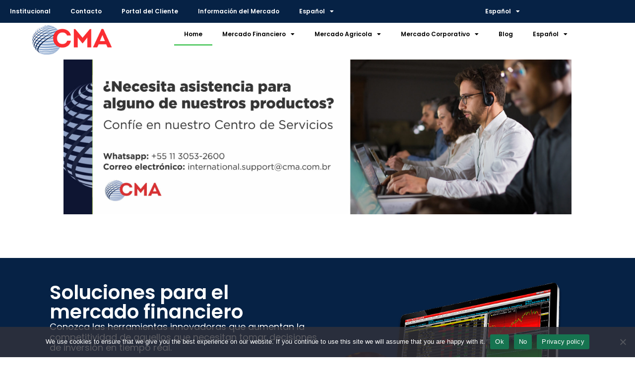

--- FILE ---
content_type: text/html; charset=UTF-8
request_url: https://www.cma.com.br/esp/home-2/
body_size: 19567
content:
<!DOCTYPE html>
<html lang="es-ES">
<head>
	<meta charset="UTF-8">
	<meta name="viewport" content="width=device-width, initial-scale=1.0, viewport-fit=cover" />		<title>Mercados CMA &#8211; Consultoria, Métodos, Assessoria e Mercantil</title>
<meta name='robots' content='max-image-preview:large' />
<link rel="alternate" href="https://www.cma.com.br/" hreflang="pt" />
<link rel="alternate" href="https://www.cma.com.br/eng/home-eng/" hreflang="en" />
<link rel="alternate" href="https://www.cma.com.br/esp/home-2/" hreflang="es" />
<link rel='dns-prefetch' href='//www.googletagmanager.com' />
<link rel="alternate" type="application/rss+xml" title="Mercados CMA &raquo; Feed" href="https://www.cma.com.br/esp/feed/" />
<link rel="alternate" type="application/rss+xml" title="Mercados CMA &raquo; Feed de los comentarios" href="https://www.cma.com.br/esp/comments/feed/" />
<link rel="alternate" type="application/rss+xml" title="Mercados CMA &raquo; Comentario home esp del feed" href="https://www.cma.com.br/esp/home-2/feed/" />
<link rel="alternate" title="oEmbed (JSON)" type="application/json+oembed" href="https://www.cma.com.br/wp-json/oembed/1.0/embed?url=https%3A%2F%2Fwww.cma.com.br%2Fesp%2Fhome-2%2F&#038;lang=esp" />
<link rel="alternate" title="oEmbed (XML)" type="text/xml+oembed" href="https://www.cma.com.br/wp-json/oembed/1.0/embed?url=https%3A%2F%2Fwww.cma.com.br%2Fesp%2Fhome-2%2F&#038;format=xml&#038;lang=esp" />
<style id='wp-img-auto-sizes-contain-inline-css' type='text/css'>
img:is([sizes=auto i],[sizes^="auto," i]){contain-intrinsic-size:3000px 1500px}
/*# sourceURL=wp-img-auto-sizes-contain-inline-css */
</style>

<link rel='stylesheet' id='wc-price-based-country-frontend-css' href='https://www.cma.com.br/wp-content/plugins/woocommerce-product-price-based-on-countries/assets/css/frontend.min.css?ver=4.1.1' type='text/css' media='all' />
<style id='wp-emoji-styles-inline-css' type='text/css'>

	img.wp-smiley, img.emoji {
		display: inline !important;
		border: none !important;
		box-shadow: none !important;
		height: 1em !important;
		width: 1em !important;
		margin: 0 0.07em !important;
		vertical-align: -0.1em !important;
		background: none !important;
		padding: 0 !important;
	}
/*# sourceURL=wp-emoji-styles-inline-css */
</style>
<style id='classic-theme-styles-inline-css' type='text/css'>
/*! This file is auto-generated */
.wp-block-button__link{color:#fff;background-color:#32373c;border-radius:9999px;box-shadow:none;text-decoration:none;padding:calc(.667em + 2px) calc(1.333em + 2px);font-size:1.125em}.wp-block-file__button{background:#32373c;color:#fff;text-decoration:none}
/*# sourceURL=/wp-includes/css/classic-themes.min.css */
</style>
<style id='global-styles-inline-css' type='text/css'>
:root{--wp--preset--aspect-ratio--square: 1;--wp--preset--aspect-ratio--4-3: 4/3;--wp--preset--aspect-ratio--3-4: 3/4;--wp--preset--aspect-ratio--3-2: 3/2;--wp--preset--aspect-ratio--2-3: 2/3;--wp--preset--aspect-ratio--16-9: 16/9;--wp--preset--aspect-ratio--9-16: 9/16;--wp--preset--color--black: #000000;--wp--preset--color--cyan-bluish-gray: #abb8c3;--wp--preset--color--white: #ffffff;--wp--preset--color--pale-pink: #f78da7;--wp--preset--color--vivid-red: #cf2e2e;--wp--preset--color--luminous-vivid-orange: #ff6900;--wp--preset--color--luminous-vivid-amber: #fcb900;--wp--preset--color--light-green-cyan: #7bdcb5;--wp--preset--color--vivid-green-cyan: #00d084;--wp--preset--color--pale-cyan-blue: #8ed1fc;--wp--preset--color--vivid-cyan-blue: #0693e3;--wp--preset--color--vivid-purple: #9b51e0;--wp--preset--gradient--vivid-cyan-blue-to-vivid-purple: linear-gradient(135deg,rgb(6,147,227) 0%,rgb(155,81,224) 100%);--wp--preset--gradient--light-green-cyan-to-vivid-green-cyan: linear-gradient(135deg,rgb(122,220,180) 0%,rgb(0,208,130) 100%);--wp--preset--gradient--luminous-vivid-amber-to-luminous-vivid-orange: linear-gradient(135deg,rgb(252,185,0) 0%,rgb(255,105,0) 100%);--wp--preset--gradient--luminous-vivid-orange-to-vivid-red: linear-gradient(135deg,rgb(255,105,0) 0%,rgb(207,46,46) 100%);--wp--preset--gradient--very-light-gray-to-cyan-bluish-gray: linear-gradient(135deg,rgb(238,238,238) 0%,rgb(169,184,195) 100%);--wp--preset--gradient--cool-to-warm-spectrum: linear-gradient(135deg,rgb(74,234,220) 0%,rgb(151,120,209) 20%,rgb(207,42,186) 40%,rgb(238,44,130) 60%,rgb(251,105,98) 80%,rgb(254,248,76) 100%);--wp--preset--gradient--blush-light-purple: linear-gradient(135deg,rgb(255,206,236) 0%,rgb(152,150,240) 100%);--wp--preset--gradient--blush-bordeaux: linear-gradient(135deg,rgb(254,205,165) 0%,rgb(254,45,45) 50%,rgb(107,0,62) 100%);--wp--preset--gradient--luminous-dusk: linear-gradient(135deg,rgb(255,203,112) 0%,rgb(199,81,192) 50%,rgb(65,88,208) 100%);--wp--preset--gradient--pale-ocean: linear-gradient(135deg,rgb(255,245,203) 0%,rgb(182,227,212) 50%,rgb(51,167,181) 100%);--wp--preset--gradient--electric-grass: linear-gradient(135deg,rgb(202,248,128) 0%,rgb(113,206,126) 100%);--wp--preset--gradient--midnight: linear-gradient(135deg,rgb(2,3,129) 0%,rgb(40,116,252) 100%);--wp--preset--font-size--small: 13px;--wp--preset--font-size--medium: 20px;--wp--preset--font-size--large: 36px;--wp--preset--font-size--x-large: 42px;--wp--preset--spacing--20: 0.44rem;--wp--preset--spacing--30: 0.67rem;--wp--preset--spacing--40: 1rem;--wp--preset--spacing--50: 1.5rem;--wp--preset--spacing--60: 2.25rem;--wp--preset--spacing--70: 3.38rem;--wp--preset--spacing--80: 5.06rem;--wp--preset--shadow--natural: 6px 6px 9px rgba(0, 0, 0, 0.2);--wp--preset--shadow--deep: 12px 12px 50px rgba(0, 0, 0, 0.4);--wp--preset--shadow--sharp: 6px 6px 0px rgba(0, 0, 0, 0.2);--wp--preset--shadow--outlined: 6px 6px 0px -3px rgb(255, 255, 255), 6px 6px rgb(0, 0, 0);--wp--preset--shadow--crisp: 6px 6px 0px rgb(0, 0, 0);}:where(.is-layout-flex){gap: 0.5em;}:where(.is-layout-grid){gap: 0.5em;}body .is-layout-flex{display: flex;}.is-layout-flex{flex-wrap: wrap;align-items: center;}.is-layout-flex > :is(*, div){margin: 0;}body .is-layout-grid{display: grid;}.is-layout-grid > :is(*, div){margin: 0;}:where(.wp-block-columns.is-layout-flex){gap: 2em;}:where(.wp-block-columns.is-layout-grid){gap: 2em;}:where(.wp-block-post-template.is-layout-flex){gap: 1.25em;}:where(.wp-block-post-template.is-layout-grid){gap: 1.25em;}.has-black-color{color: var(--wp--preset--color--black) !important;}.has-cyan-bluish-gray-color{color: var(--wp--preset--color--cyan-bluish-gray) !important;}.has-white-color{color: var(--wp--preset--color--white) !important;}.has-pale-pink-color{color: var(--wp--preset--color--pale-pink) !important;}.has-vivid-red-color{color: var(--wp--preset--color--vivid-red) !important;}.has-luminous-vivid-orange-color{color: var(--wp--preset--color--luminous-vivid-orange) !important;}.has-luminous-vivid-amber-color{color: var(--wp--preset--color--luminous-vivid-amber) !important;}.has-light-green-cyan-color{color: var(--wp--preset--color--light-green-cyan) !important;}.has-vivid-green-cyan-color{color: var(--wp--preset--color--vivid-green-cyan) !important;}.has-pale-cyan-blue-color{color: var(--wp--preset--color--pale-cyan-blue) !important;}.has-vivid-cyan-blue-color{color: var(--wp--preset--color--vivid-cyan-blue) !important;}.has-vivid-purple-color{color: var(--wp--preset--color--vivid-purple) !important;}.has-black-background-color{background-color: var(--wp--preset--color--black) !important;}.has-cyan-bluish-gray-background-color{background-color: var(--wp--preset--color--cyan-bluish-gray) !important;}.has-white-background-color{background-color: var(--wp--preset--color--white) !important;}.has-pale-pink-background-color{background-color: var(--wp--preset--color--pale-pink) !important;}.has-vivid-red-background-color{background-color: var(--wp--preset--color--vivid-red) !important;}.has-luminous-vivid-orange-background-color{background-color: var(--wp--preset--color--luminous-vivid-orange) !important;}.has-luminous-vivid-amber-background-color{background-color: var(--wp--preset--color--luminous-vivid-amber) !important;}.has-light-green-cyan-background-color{background-color: var(--wp--preset--color--light-green-cyan) !important;}.has-vivid-green-cyan-background-color{background-color: var(--wp--preset--color--vivid-green-cyan) !important;}.has-pale-cyan-blue-background-color{background-color: var(--wp--preset--color--pale-cyan-blue) !important;}.has-vivid-cyan-blue-background-color{background-color: var(--wp--preset--color--vivid-cyan-blue) !important;}.has-vivid-purple-background-color{background-color: var(--wp--preset--color--vivid-purple) !important;}.has-black-border-color{border-color: var(--wp--preset--color--black) !important;}.has-cyan-bluish-gray-border-color{border-color: var(--wp--preset--color--cyan-bluish-gray) !important;}.has-white-border-color{border-color: var(--wp--preset--color--white) !important;}.has-pale-pink-border-color{border-color: var(--wp--preset--color--pale-pink) !important;}.has-vivid-red-border-color{border-color: var(--wp--preset--color--vivid-red) !important;}.has-luminous-vivid-orange-border-color{border-color: var(--wp--preset--color--luminous-vivid-orange) !important;}.has-luminous-vivid-amber-border-color{border-color: var(--wp--preset--color--luminous-vivid-amber) !important;}.has-light-green-cyan-border-color{border-color: var(--wp--preset--color--light-green-cyan) !important;}.has-vivid-green-cyan-border-color{border-color: var(--wp--preset--color--vivid-green-cyan) !important;}.has-pale-cyan-blue-border-color{border-color: var(--wp--preset--color--pale-cyan-blue) !important;}.has-vivid-cyan-blue-border-color{border-color: var(--wp--preset--color--vivid-cyan-blue) !important;}.has-vivid-purple-border-color{border-color: var(--wp--preset--color--vivid-purple) !important;}.has-vivid-cyan-blue-to-vivid-purple-gradient-background{background: var(--wp--preset--gradient--vivid-cyan-blue-to-vivid-purple) !important;}.has-light-green-cyan-to-vivid-green-cyan-gradient-background{background: var(--wp--preset--gradient--light-green-cyan-to-vivid-green-cyan) !important;}.has-luminous-vivid-amber-to-luminous-vivid-orange-gradient-background{background: var(--wp--preset--gradient--luminous-vivid-amber-to-luminous-vivid-orange) !important;}.has-luminous-vivid-orange-to-vivid-red-gradient-background{background: var(--wp--preset--gradient--luminous-vivid-orange-to-vivid-red) !important;}.has-very-light-gray-to-cyan-bluish-gray-gradient-background{background: var(--wp--preset--gradient--very-light-gray-to-cyan-bluish-gray) !important;}.has-cool-to-warm-spectrum-gradient-background{background: var(--wp--preset--gradient--cool-to-warm-spectrum) !important;}.has-blush-light-purple-gradient-background{background: var(--wp--preset--gradient--blush-light-purple) !important;}.has-blush-bordeaux-gradient-background{background: var(--wp--preset--gradient--blush-bordeaux) !important;}.has-luminous-dusk-gradient-background{background: var(--wp--preset--gradient--luminous-dusk) !important;}.has-pale-ocean-gradient-background{background: var(--wp--preset--gradient--pale-ocean) !important;}.has-electric-grass-gradient-background{background: var(--wp--preset--gradient--electric-grass) !important;}.has-midnight-gradient-background{background: var(--wp--preset--gradient--midnight) !important;}.has-small-font-size{font-size: var(--wp--preset--font-size--small) !important;}.has-medium-font-size{font-size: var(--wp--preset--font-size--medium) !important;}.has-large-font-size{font-size: var(--wp--preset--font-size--large) !important;}.has-x-large-font-size{font-size: var(--wp--preset--font-size--x-large) !important;}
:where(.wp-block-post-template.is-layout-flex){gap: 1.25em;}:where(.wp-block-post-template.is-layout-grid){gap: 1.25em;}
:where(.wp-block-term-template.is-layout-flex){gap: 1.25em;}:where(.wp-block-term-template.is-layout-grid){gap: 1.25em;}
:where(.wp-block-columns.is-layout-flex){gap: 2em;}:where(.wp-block-columns.is-layout-grid){gap: 2em;}
:root :where(.wp-block-pullquote){font-size: 1.5em;line-height: 1.6;}
/*# sourceURL=global-styles-inline-css */
</style>
<link rel='stylesheet' id='contact-form-7-css' href='https://www.cma.com.br/wp-content/plugins/contact-form-7/includes/css/styles.css?ver=6.1.4' type='text/css' media='all' />
<link rel='stylesheet' id='cookie-notice-front-css' href='https://www.cma.com.br/wp-content/plugins/cookie-notice/css/front.min.css?ver=2.5.11' type='text/css' media='all' />
<link rel='stylesheet' id='woocommerce-layout-css' href='https://www.cma.com.br/wp-content/plugins/woocommerce/assets/css/woocommerce-layout.css?ver=10.4.3' type='text/css' media='all' />
<link rel='stylesheet' id='woocommerce-smallscreen-css' href='https://www.cma.com.br/wp-content/plugins/woocommerce/assets/css/woocommerce-smallscreen.css?ver=10.4.3' type='text/css' media='only screen and (max-width: 768px)' />
<link rel='stylesheet' id='woocommerce-general-css' href='https://www.cma.com.br/wp-content/plugins/woocommerce/assets/css/woocommerce.css?ver=10.4.3' type='text/css' media='all' />
<style id='woocommerce-inline-inline-css' type='text/css'>
.woocommerce form .form-row .required { visibility: visible; }
/*# sourceURL=woocommerce-inline-inline-css */
</style>
<link rel='stylesheet' id='elementor-frontend-css' href='https://www.cma.com.br/wp-content/plugins/elementor/assets/css/frontend.min.css?ver=3.34.1' type='text/css' media='all' />
<link rel='stylesheet' id='widget-nav-menu-css' href='https://www.cma.com.br/wp-content/plugins/elementor-pro/assets/css/widget-nav-menu.min.css?ver=3.32.3' type='text/css' media='all' />
<link rel='stylesheet' id='e-animation-wobble-skew-css' href='https://www.cma.com.br/wp-content/plugins/elementor/assets/lib/animations/styles/e-animation-wobble-skew.min.css?ver=3.34.1' type='text/css' media='all' />
<link rel='stylesheet' id='widget-image-css' href='https://www.cma.com.br/wp-content/plugins/elementor/assets/css/widget-image.min.css?ver=3.34.1' type='text/css' media='all' />
<link rel='stylesheet' id='widget-social-icons-css' href='https://www.cma.com.br/wp-content/plugins/elementor/assets/css/widget-social-icons.min.css?ver=3.34.1' type='text/css' media='all' />
<link rel='stylesheet' id='e-apple-webkit-css' href='https://www.cma.com.br/wp-content/plugins/elementor/assets/css/conditionals/apple-webkit.min.css?ver=3.34.1' type='text/css' media='all' />
<link rel='stylesheet' id='widget-heading-css' href='https://www.cma.com.br/wp-content/plugins/elementor/assets/css/widget-heading.min.css?ver=3.34.1' type='text/css' media='all' />
<link rel='stylesheet' id='elementor-icons-css' href='https://www.cma.com.br/wp-content/plugins/elementor/assets/lib/eicons/css/elementor-icons.min.css?ver=5.45.0' type='text/css' media='all' />
<link rel='stylesheet' id='elementor-post-7879-css' href='https://www.cma.com.br/wp-content/uploads/elementor/css/post-7879.css?ver=1769655618' type='text/css' media='all' />
<link rel='stylesheet' id='widget-icon-box-css' href='https://www.cma.com.br/wp-content/plugins/elementor/assets/css/widget-icon-box.min.css?ver=3.34.1' type='text/css' media='all' />
<link rel='stylesheet' id='elementor-post-1752-css' href='https://www.cma.com.br/wp-content/uploads/elementor/css/post-1752.css?ver=1769655911' type='text/css' media='all' />
<link rel='stylesheet' id='elementor-post-10079-css' href='https://www.cma.com.br/wp-content/uploads/elementor/css/post-10079.css?ver=1769655619' type='text/css' media='all' />
<link rel='stylesheet' id='elementor-post-10090-css' href='https://www.cma.com.br/wp-content/uploads/elementor/css/post-10090.css?ver=1769655619' type='text/css' media='all' />
<link rel='stylesheet' id='td-theme-css' href='https://www.cma.com.br/wp-content/themes/Newspaper/style.css?ver=12.7.1' type='text/css' media='all' />
<link rel='stylesheet' id='td-theme-woo-css' href='https://www.cma.com.br/wp-content/themes/Newspaper/style-woocommerce.css?ver=12.7.1' type='text/css' media='all' />
<link rel='stylesheet' id='elementor-gf-local-roboto-css' href='https://www.cma.com.br/wp-content/uploads/elementor/google-fonts/css/roboto.css?ver=1746627924' type='text/css' media='all' />
<link rel='stylesheet' id='elementor-gf-local-poppins-css' href='https://www.cma.com.br/wp-content/uploads/elementor/google-fonts/css/poppins.css?ver=1746627929' type='text/css' media='all' />
<link rel='stylesheet' id='elementor-icons-shared-0-css' href='https://www.cma.com.br/wp-content/plugins/elementor/assets/lib/font-awesome/css/fontawesome.min.css?ver=5.15.3' type='text/css' media='all' />
<link rel='stylesheet' id='elementor-icons-fa-solid-css' href='https://www.cma.com.br/wp-content/plugins/elementor/assets/lib/font-awesome/css/solid.min.css?ver=5.15.3' type='text/css' media='all' />
<link rel='stylesheet' id='elementor-icons-fa-regular-css' href='https://www.cma.com.br/wp-content/plugins/elementor/assets/lib/font-awesome/css/regular.min.css?ver=5.15.3' type='text/css' media='all' />
<link rel='stylesheet' id='elementor-icons-fa-brands-css' href='https://www.cma.com.br/wp-content/plugins/elementor/assets/lib/font-awesome/css/brands.min.css?ver=5.15.3' type='text/css' media='all' />
<script type="text/javascript" id="woocommerce-google-analytics-integration-gtag-js-after">
/* <![CDATA[ */
/* Google Analytics for WooCommerce (gtag.js) */
					window.dataLayer = window.dataLayer || [];
					function gtag(){dataLayer.push(arguments);}
					// Set up default consent state.
					for ( const mode of [{"analytics_storage":"denied","ad_storage":"denied","ad_user_data":"denied","ad_personalization":"denied","region":["AT","BE","BG","HR","CY","CZ","DK","EE","FI","FR","DE","GR","HU","IS","IE","IT","LV","LI","LT","LU","MT","NL","NO","PL","PT","RO","SK","SI","ES","SE","GB","CH"]}] || [] ) {
						gtag( "consent", "default", { "wait_for_update": 500, ...mode } );
					}
					gtag("js", new Date());
					gtag("set", "developer_id.dOGY3NW", true);
					gtag("config", "UA-8211644-2", {"track_404":true,"allow_google_signals":true,"logged_in":false,"linker":{"domains":[],"allow_incoming":false},"custom_map":{"dimension1":"logged_in"}});
//# sourceURL=woocommerce-google-analytics-integration-gtag-js-after
/* ]]> */
</script>
<script type="text/javascript" src="https://www.cma.com.br/wp-includes/js/jquery/jquery.min.js?ver=3.7.1" id="jquery-core-js"></script>
<script type="text/javascript" src="https://www.cma.com.br/wp-includes/js/jquery/jquery-migrate.min.js?ver=3.4.1" id="jquery-migrate-js"></script>
<script type="text/javascript" src="//www.cma.com.br/wp-content/plugins/revslider/sr6/assets/js/rbtools.min.js?ver=6.7.13" async id="tp-tools-js"></script>
<script type="text/javascript" src="//www.cma.com.br/wp-content/plugins/revslider/sr6/assets/js/rs6.min.js?ver=6.7.13" async id="revmin-js"></script>
<script type="text/javascript" src="https://www.cma.com.br/wp-content/plugins/woocommerce/assets/js/jquery-blockui/jquery.blockUI.min.js?ver=2.7.0-wc.10.4.3" id="wc-jquery-blockui-js" defer="defer" data-wp-strategy="defer"></script>
<script type="text/javascript" id="wc-add-to-cart-js-extra">
/* <![CDATA[ */
var wc_add_to_cart_params = {"ajax_url":"/wp-admin/admin-ajax.php","wc_ajax_url":"/?wc-ajax=%%endpoint%%","i18n_view_cart":"Ver carrito","cart_url":"https://www.cma.com.br/cart/","is_cart":"","cart_redirect_after_add":"yes"};
//# sourceURL=wc-add-to-cart-js-extra
/* ]]> */
</script>
<script type="text/javascript" src="https://www.cma.com.br/wp-content/plugins/woocommerce/assets/js/frontend/add-to-cart.min.js?ver=10.4.3" id="wc-add-to-cart-js" defer="defer" data-wp-strategy="defer"></script>
<script type="text/javascript" src="https://www.cma.com.br/wp-content/plugins/woocommerce/assets/js/js-cookie/js.cookie.min.js?ver=2.1.4-wc.10.4.3" id="wc-js-cookie-js" defer="defer" data-wp-strategy="defer"></script>
<script type="text/javascript" id="woocommerce-js-extra">
/* <![CDATA[ */
var woocommerce_params = {"ajax_url":"/wp-admin/admin-ajax.php","wc_ajax_url":"/?wc-ajax=%%endpoint%%","i18n_password_show":"Mostrar contrase\u00f1a","i18n_password_hide":"Ocultar contrase\u00f1a"};
//# sourceURL=woocommerce-js-extra
/* ]]> */
</script>
<script type="text/javascript" src="https://www.cma.com.br/wp-content/plugins/woocommerce/assets/js/frontend/woocommerce.min.js?ver=10.4.3" id="woocommerce-js" defer="defer" data-wp-strategy="defer"></script>
<link rel="https://api.w.org/" href="https://www.cma.com.br/wp-json/" /><link rel="alternate" title="JSON" type="application/json" href="https://www.cma.com.br/wp-json/wp/v2/pages/1752" /><link rel="EditURI" type="application/rsd+xml" title="RSD" href="https://www.cma.com.br/xmlrpc.php?rsd" />
<meta name="generator" content="WordPress 6.9" />
<meta name="generator" content="WooCommerce 10.4.3" />
<link rel="canonical" href="https://www.cma.com.br/esp/home-2/" />
<link rel='shortlink' href='https://www.cma.com.br/' />
<!-- HFCM by 99 Robots - Snippet # 3: concertar erro RD Station -->
<script type="text/javascript" async src="https://d335luupugsy2.cloudfront.net/js/loader-scripts/6afaec73-de19-43de-a1f7-8b1a1350968a-loader.js" ></script>
<!-- /end HFCM by 99 Robots -->
<script>  var el_i13_login_captcha=null; var el_i13_register_captcha=null; </script>	<noscript><style>.woocommerce-product-gallery{ opacity: 1 !important; }</style></noscript>
	<meta name="generator" content="Elementor 3.34.1; features: additional_custom_breakpoints; settings: css_print_method-external, google_font-enabled, font_display-auto">
<script>
    window.addEventListener("DOMContentLoaded",()=>{

        var mudarTexto = document.querySelector(".product-name");
        mudarTexto.innerText = "Producto";
			
        var mudarTexto = document.querySelector(".product-price");
        mudarTexto.innerText = "Precio";

        var mudarTexto = document.querySelector(".product-quantity");
        mudarTexto.innerText = "Cantidad";	

        var mudarTexto = document.querySelector(".woocommerce-additional-fields h3");
        mudarTexto.innerText = " ";	
    });
</script>
<script>
    window.addEventListener("DOMContentLoaded",()=>{

        var mudarTexto = document.querySelector(".woocommerce-billing-fields h3");
        mudarTexto.innerText = "Datos del Comprador";

        var mudarTexto = document.querySelector("#order_review_heading");
        mudarTexto.innerText = "Su pedido";
    });
</script>
<script>
    window.addEventListener("DOMContentLoaded",()=>{

        var mudarTexto = document.querySelector(".woocommerce-order-details__title");
        mudarTexto.innerText = "Resumo del pedido";

    });
</script>
			<style>
				.e-con.e-parent:nth-of-type(n+4):not(.e-lazyloaded):not(.e-no-lazyload),
				.e-con.e-parent:nth-of-type(n+4):not(.e-lazyloaded):not(.e-no-lazyload) * {
					background-image: none !important;
				}
				@media screen and (max-height: 1024px) {
					.e-con.e-parent:nth-of-type(n+3):not(.e-lazyloaded):not(.e-no-lazyload),
					.e-con.e-parent:nth-of-type(n+3):not(.e-lazyloaded):not(.e-no-lazyload) * {
						background-image: none !important;
					}
				}
				@media screen and (max-height: 640px) {
					.e-con.e-parent:nth-of-type(n+2):not(.e-lazyloaded):not(.e-no-lazyload),
					.e-con.e-parent:nth-of-type(n+2):not(.e-lazyloaded):not(.e-no-lazyload) * {
						background-image: none !important;
					}
				}
			</style>
			<link rel="amphtml" href="https://www.cma.com.br/esp/home-2/?amp"><meta name="generator" content="Powered by Slider Revolution 6.7.13 - responsive, Mobile-Friendly Slider Plugin for WordPress with comfortable drag and drop interface." />
<link rel="icon" href="https://www.cma.com.br/wp-content/uploads/2019/08/cropped-logo-cma-32x32.png" sizes="32x32" />
<link rel="icon" href="https://www.cma.com.br/wp-content/uploads/2019/08/cropped-logo-cma-192x192.png" sizes="192x192" />
<link rel="apple-touch-icon" href="https://www.cma.com.br/wp-content/uploads/2019/08/cropped-logo-cma-180x180.png" />
<meta name="msapplication-TileImage" content="https://www.cma.com.br/wp-content/uploads/2019/08/cropped-logo-cma-270x270.png" />
<script>function setREVStartSize(e){
			//window.requestAnimationFrame(function() {
				window.RSIW = window.RSIW===undefined ? window.innerWidth : window.RSIW;
				window.RSIH = window.RSIH===undefined ? window.innerHeight : window.RSIH;
				try {
					var pw = document.getElementById(e.c).parentNode.offsetWidth,
						newh;
					pw = pw===0 || isNaN(pw) || (e.l=="fullwidth" || e.layout=="fullwidth") ? window.RSIW : pw;
					e.tabw = e.tabw===undefined ? 0 : parseInt(e.tabw);
					e.thumbw = e.thumbw===undefined ? 0 : parseInt(e.thumbw);
					e.tabh = e.tabh===undefined ? 0 : parseInt(e.tabh);
					e.thumbh = e.thumbh===undefined ? 0 : parseInt(e.thumbh);
					e.tabhide = e.tabhide===undefined ? 0 : parseInt(e.tabhide);
					e.thumbhide = e.thumbhide===undefined ? 0 : parseInt(e.thumbhide);
					e.mh = e.mh===undefined || e.mh=="" || e.mh==="auto" ? 0 : parseInt(e.mh,0);
					if(e.layout==="fullscreen" || e.l==="fullscreen")
						newh = Math.max(e.mh,window.RSIH);
					else{
						e.gw = Array.isArray(e.gw) ? e.gw : [e.gw];
						for (var i in e.rl) if (e.gw[i]===undefined || e.gw[i]===0) e.gw[i] = e.gw[i-1];
						e.gh = e.el===undefined || e.el==="" || (Array.isArray(e.el) && e.el.length==0)? e.gh : e.el;
						e.gh = Array.isArray(e.gh) ? e.gh : [e.gh];
						for (var i in e.rl) if (e.gh[i]===undefined || e.gh[i]===0) e.gh[i] = e.gh[i-1];
											
						var nl = new Array(e.rl.length),
							ix = 0,
							sl;
						e.tabw = e.tabhide>=pw ? 0 : e.tabw;
						e.thumbw = e.thumbhide>=pw ? 0 : e.thumbw;
						e.tabh = e.tabhide>=pw ? 0 : e.tabh;
						e.thumbh = e.thumbhide>=pw ? 0 : e.thumbh;
						for (var i in e.rl) nl[i] = e.rl[i]<window.RSIW ? 0 : e.rl[i];
						sl = nl[0];
						for (var i in nl) if (sl>nl[i] && nl[i]>0) { sl = nl[i]; ix=i;}
						var m = pw>(e.gw[ix]+e.tabw+e.thumbw) ? 1 : (pw-(e.tabw+e.thumbw)) / (e.gw[ix]);
						newh =  (e.gh[ix] * m) + (e.tabh + e.thumbh);
					}
					var el = document.getElementById(e.c);
					if (el!==null && el) el.style.height = newh+"px";
					el = document.getElementById(e.c+"_wrapper");
					if (el!==null && el) {
						el.style.height = newh+"px";
						el.style.display = "block";
					}
				} catch(e){
					console.log("Failure at Presize of Slider:" + e)
				}
			//});
		  };</script>
</head>
<body class="home wp-singular page-template-default page page-id-1752 wp-custom-logo wp-theme-Newspaper theme-Newspaper cookies-not-set woocommerce-no-js elementor-default elementor-template-full-width elementor-kit-7879 elementor-page elementor-page-1752">
		<header data-elementor-type="header" data-elementor-id="10079" class="elementor elementor-10079 elementor-location-header" data-elementor-post-type="elementor_library">
			<div class="elementor-element elementor-element-62ec4e1b e-con-full elementor-hidden-tablet elementor-hidden-mobile e-flex e-con e-parent" data-id="62ec4e1b" data-element_type="container" data-settings="{&quot;background_background&quot;:&quot;classic&quot;}">
		<div class="elementor-element elementor-element-7b9d8f23 e-con-full e-flex e-con e-child" data-id="7b9d8f23" data-element_type="container">
				<div class="elementor-element elementor-element-2f0ffdb1 elementor-nav-menu__align-start elementor-nav-menu--stretch elementor-widget__width-initial elementor-nav-menu--dropdown-mobile elementor-nav-menu__text-align-center elementor-widget-mobile__width-auto elementor-nav-menu--toggle elementor-nav-menu--burger elementor-widget elementor-widget-nav-menu" data-id="2f0ffdb1" data-element_type="widget" data-settings="{&quot;full_width&quot;:&quot;stretch&quot;,&quot;layout&quot;:&quot;horizontal&quot;,&quot;submenu_icon&quot;:{&quot;value&quot;:&quot;&lt;i class=\&quot;fas fa-caret-down\&quot; aria-hidden=\&quot;true\&quot;&gt;&lt;\/i&gt;&quot;,&quot;library&quot;:&quot;fa-solid&quot;},&quot;toggle&quot;:&quot;burger&quot;}" data-widget_type="nav-menu.default">
				<div class="elementor-widget-container">
								<nav aria-label="TOP PT" class="elementor-nav-menu--main elementor-nav-menu__container elementor-nav-menu--layout-horizontal e--pointer-none">
				<ul id="menu-1-2f0ffdb1" class="elementor-nav-menu"><li class="menu-item menu-item-type-post_type menu-item-object-page menu-item-2413"><a href="https://www.cma.com.br/esp/institucional-esp/" class="elementor-item">Institucional</a></li>
<li class="menu-item menu-item-type-custom menu-item-object-custom menu-item-8304"><a href="https://pagina.safras.com.br/esp-fale-conosco" class="elementor-item">Contacto</a></li>
<li class="menu-item menu-item-type-custom menu-item-object-custom menu-item-2415"><a target="_blank" href="https://portaldocliente.cma.com.br/login" class="elementor-item">Portal del Cliente</a></li>
<li class="menu-item menu-item-type-post_type menu-item-object-page menu-item-3557"><a href="https://www.cma.com.br/esp/informacion-de-mercado/" class="elementor-item">Información del Mercado</a></li>
<li class="pll-parent-menu-item menu-item menu-item-type-custom menu-item-object-custom menu-item-has-children menu-item-2402"><a href="#pll_switcher" class="elementor-item elementor-item-anchor">Español</a>
<ul class="sub-menu elementor-nav-menu--dropdown">
	<li class="lang-item lang-item-31 lang-item-pt lang-item-first menu-item menu-item-type-custom menu-item-object-custom menu-item-2402-pt"><a href="https://www.cma.com.br/" hreflang="pt-BR" lang="pt-BR" class="elementor-sub-item">Português</a></li>
	<li class="lang-item lang-item-34 lang-item-eng menu-item menu-item-type-custom menu-item-object-custom menu-item-2402-eng"><a href="https://www.cma.com.br/eng/home-eng/" hreflang="en-US" lang="en-US" class="elementor-sub-item">English</a></li>
</ul>
</li>
</ul>			</nav>
					<div class="elementor-menu-toggle" role="button" tabindex="0" aria-label="Alternar menú" aria-expanded="false">
			<i aria-hidden="true" role="presentation" class="elementor-menu-toggle__icon--open eicon-menu-bar"></i><i aria-hidden="true" role="presentation" class="elementor-menu-toggle__icon--close eicon-close"></i>		</div>
					<nav class="elementor-nav-menu--dropdown elementor-nav-menu__container" aria-hidden="true">
				<ul id="menu-2-2f0ffdb1" class="elementor-nav-menu"><li class="menu-item menu-item-type-post_type menu-item-object-page menu-item-2413"><a href="https://www.cma.com.br/esp/institucional-esp/" class="elementor-item" tabindex="-1">Institucional</a></li>
<li class="menu-item menu-item-type-custom menu-item-object-custom menu-item-8304"><a href="https://pagina.safras.com.br/esp-fale-conosco" class="elementor-item" tabindex="-1">Contacto</a></li>
<li class="menu-item menu-item-type-custom menu-item-object-custom menu-item-2415"><a target="_blank" href="https://portaldocliente.cma.com.br/login" class="elementor-item" tabindex="-1">Portal del Cliente</a></li>
<li class="menu-item menu-item-type-post_type menu-item-object-page menu-item-3557"><a href="https://www.cma.com.br/esp/informacion-de-mercado/" class="elementor-item" tabindex="-1">Información del Mercado</a></li>
<li class="pll-parent-menu-item menu-item menu-item-type-custom menu-item-object-custom menu-item-has-children menu-item-2402"><a href="#pll_switcher" class="elementor-item elementor-item-anchor" tabindex="-1">Español</a>
<ul class="sub-menu elementor-nav-menu--dropdown">
	<li class="lang-item lang-item-31 lang-item-pt lang-item-first menu-item menu-item-type-custom menu-item-object-custom menu-item-2402-pt"><a href="https://www.cma.com.br/" hreflang="pt-BR" lang="pt-BR" class="elementor-sub-item" tabindex="-1">Português</a></li>
	<li class="lang-item lang-item-34 lang-item-eng menu-item menu-item-type-custom menu-item-object-custom menu-item-2402-eng"><a href="https://www.cma.com.br/eng/home-eng/" hreflang="en-US" lang="en-US" class="elementor-sub-item" tabindex="-1">English</a></li>
</ul>
</li>
</ul>			</nav>
						</div>
				</div>
		<div class="elementor-element elementor-element-709ef6af e-con-full e-flex e-con e-child" data-id="709ef6af" data-element_type="container">
		<div class="elementor-element elementor-element-94622db e-grid e-con-full e-con e-child" data-id="94622db" data-element_type="container">
				<div class="elementor-element elementor-element-10edf40 elementor-nav-menu__align-end elementor-nav-menu--dropdown-none elementor-widget__width-inherit elementor-widget elementor-widget-nav-menu" data-id="10edf40" data-element_type="widget" data-settings="{&quot;toggle_icon_hover_animation&quot;:&quot;wobble-skew&quot;,&quot;layout&quot;:&quot;horizontal&quot;,&quot;submenu_icon&quot;:{&quot;value&quot;:&quot;&lt;i class=\&quot;fas fa-caret-down\&quot; aria-hidden=\&quot;true\&quot;&gt;&lt;\/i&gt;&quot;,&quot;library&quot;:&quot;fa-solid&quot;}}" data-widget_type="nav-menu.default">
				<div class="elementor-widget-container">
								<nav aria-label="Menu" class="elementor-nav-menu--main elementor-nav-menu__container elementor-nav-menu--layout-horizontal e--pointer-underline e--animation-slide">
				<ul id="menu-1-10edf40" class="elementor-nav-menu"><li class="pll-parent-menu-item menu-item menu-item-type-custom menu-item-object-custom current-menu-parent menu-item-has-children menu-item-75099"><a href="#pll_switcher" class="elementor-item elementor-item-anchor">Español</a>
<ul class="sub-menu elementor-nav-menu--dropdown">
	<li class="lang-item lang-item-31 lang-item-pt lang-item-first menu-item menu-item-type-custom menu-item-object-custom menu-item-75099-pt"><a href="https://www.cma.com.br/" hreflang="pt-BR" lang="pt-BR" class="elementor-sub-item">Português</a></li>
	<li class="lang-item lang-item-34 lang-item-eng menu-item menu-item-type-custom menu-item-object-custom menu-item-75099-eng"><a href="https://www.cma.com.br/eng/home-eng/" hreflang="en-US" lang="en-US" class="elementor-sub-item">English</a></li>
	<li class="lang-item lang-item-38 lang-item-esp current-lang menu-item menu-item-type-custom menu-item-object-custom current_page_item menu-item-home menu-item-75099-esp"><a href="https://www.cma.com.br/esp/home-2/" hreflang="es-ES" lang="es-ES" class="elementor-sub-item">Español</a></li>
</ul>
</li>
</ul>			</nav>
						<nav class="elementor-nav-menu--dropdown elementor-nav-menu__container" aria-hidden="true">
				<ul id="menu-2-10edf40" class="elementor-nav-menu"><li class="pll-parent-menu-item menu-item menu-item-type-custom menu-item-object-custom current-menu-parent menu-item-has-children menu-item-75099"><a href="#pll_switcher" class="elementor-item elementor-item-anchor" tabindex="-1">Español</a>
<ul class="sub-menu elementor-nav-menu--dropdown">
	<li class="lang-item lang-item-31 lang-item-pt lang-item-first menu-item menu-item-type-custom menu-item-object-custom menu-item-75099-pt"><a href="https://www.cma.com.br/" hreflang="pt-BR" lang="pt-BR" class="elementor-sub-item" tabindex="-1">Português</a></li>
	<li class="lang-item lang-item-34 lang-item-eng menu-item menu-item-type-custom menu-item-object-custom menu-item-75099-eng"><a href="https://www.cma.com.br/eng/home-eng/" hreflang="en-US" lang="en-US" class="elementor-sub-item" tabindex="-1">English</a></li>
	<li class="lang-item lang-item-38 lang-item-esp current-lang menu-item menu-item-type-custom menu-item-object-custom current_page_item menu-item-home menu-item-75099-esp"><a href="https://www.cma.com.br/esp/home-2/" hreflang="es-ES" lang="es-ES" class="elementor-sub-item" tabindex="-1">Español</a></li>
</ul>
</li>
</ul>			</nav>
						</div>
				</div>
				</div>
				</div>
				</div>
				</div>
		<div class="elementor-element elementor-element-9a7f15b e-con-full elementor-hidden-desktop e-flex e-con e-parent" data-id="9a7f15b" data-element_type="container" data-settings="{&quot;background_background&quot;:&quot;classic&quot;}">
		<div class="elementor-element elementor-element-0849e60 e-con-full e-grid e-con e-child" data-id="0849e60" data-element_type="container">
				<div class="elementor-element elementor-element-d6f5628 elementor-nav-menu__align-start elementor-nav-menu--stretch elementor-widget__width-initial elementor-nav-menu--dropdown-mobile elementor-nav-menu__text-align-center elementor-widget-mobile__width-auto elementor-nav-menu--toggle elementor-nav-menu--burger elementor-widget elementor-widget-nav-menu" data-id="d6f5628" data-element_type="widget" data-settings="{&quot;full_width&quot;:&quot;stretch&quot;,&quot;layout&quot;:&quot;horizontal&quot;,&quot;submenu_icon&quot;:{&quot;value&quot;:&quot;&lt;i class=\&quot;fas fa-caret-down\&quot; aria-hidden=\&quot;true\&quot;&gt;&lt;\/i&gt;&quot;,&quot;library&quot;:&quot;fa-solid&quot;},&quot;toggle&quot;:&quot;burger&quot;}" data-widget_type="nav-menu.default">
				<div class="elementor-widget-container">
								<nav aria-label="TOP PT" class="elementor-nav-menu--main elementor-nav-menu__container elementor-nav-menu--layout-horizontal e--pointer-none">
				<ul id="menu-1-d6f5628" class="elementor-nav-menu"><li class="menu-item menu-item-type-post_type menu-item-object-page menu-item-2413"><a href="https://www.cma.com.br/esp/institucional-esp/" class="elementor-item">Institucional</a></li>
<li class="menu-item menu-item-type-custom menu-item-object-custom menu-item-8304"><a href="https://pagina.safras.com.br/esp-fale-conosco" class="elementor-item">Contacto</a></li>
<li class="menu-item menu-item-type-custom menu-item-object-custom menu-item-2415"><a target="_blank" href="https://portaldocliente.cma.com.br/login" class="elementor-item">Portal del Cliente</a></li>
<li class="menu-item menu-item-type-post_type menu-item-object-page menu-item-3557"><a href="https://www.cma.com.br/esp/informacion-de-mercado/" class="elementor-item">Información del Mercado</a></li>
<li class="pll-parent-menu-item menu-item menu-item-type-custom menu-item-object-custom menu-item-has-children menu-item-2402"><a href="#pll_switcher" class="elementor-item elementor-item-anchor">Español</a>
<ul class="sub-menu elementor-nav-menu--dropdown">
	<li class="lang-item lang-item-31 lang-item-pt lang-item-first menu-item menu-item-type-custom menu-item-object-custom menu-item-2402-pt"><a href="https://www.cma.com.br/" hreflang="pt-BR" lang="pt-BR" class="elementor-sub-item">Português</a></li>
	<li class="lang-item lang-item-34 lang-item-eng menu-item menu-item-type-custom menu-item-object-custom menu-item-2402-eng"><a href="https://www.cma.com.br/eng/home-eng/" hreflang="en-US" lang="en-US" class="elementor-sub-item">English</a></li>
</ul>
</li>
</ul>			</nav>
					<div class="elementor-menu-toggle" role="button" tabindex="0" aria-label="Alternar menú" aria-expanded="false">
			<i aria-hidden="true" role="presentation" class="elementor-menu-toggle__icon--open eicon-menu-bar"></i><i aria-hidden="true" role="presentation" class="elementor-menu-toggle__icon--close eicon-close"></i>		</div>
					<nav class="elementor-nav-menu--dropdown elementor-nav-menu__container" aria-hidden="true">
				<ul id="menu-2-d6f5628" class="elementor-nav-menu"><li class="menu-item menu-item-type-post_type menu-item-object-page menu-item-2413"><a href="https://www.cma.com.br/esp/institucional-esp/" class="elementor-item" tabindex="-1">Institucional</a></li>
<li class="menu-item menu-item-type-custom menu-item-object-custom menu-item-8304"><a href="https://pagina.safras.com.br/esp-fale-conosco" class="elementor-item" tabindex="-1">Contacto</a></li>
<li class="menu-item menu-item-type-custom menu-item-object-custom menu-item-2415"><a target="_blank" href="https://portaldocliente.cma.com.br/login" class="elementor-item" tabindex="-1">Portal del Cliente</a></li>
<li class="menu-item menu-item-type-post_type menu-item-object-page menu-item-3557"><a href="https://www.cma.com.br/esp/informacion-de-mercado/" class="elementor-item" tabindex="-1">Información del Mercado</a></li>
<li class="pll-parent-menu-item menu-item menu-item-type-custom menu-item-object-custom menu-item-has-children menu-item-2402"><a href="#pll_switcher" class="elementor-item elementor-item-anchor" tabindex="-1">Español</a>
<ul class="sub-menu elementor-nav-menu--dropdown">
	<li class="lang-item lang-item-31 lang-item-pt lang-item-first menu-item menu-item-type-custom menu-item-object-custom menu-item-2402-pt"><a href="https://www.cma.com.br/" hreflang="pt-BR" lang="pt-BR" class="elementor-sub-item" tabindex="-1">Português</a></li>
	<li class="lang-item lang-item-34 lang-item-eng menu-item menu-item-type-custom menu-item-object-custom menu-item-2402-eng"><a href="https://www.cma.com.br/eng/home-eng/" hreflang="en-US" lang="en-US" class="elementor-sub-item" tabindex="-1">English</a></li>
</ul>
</li>
</ul>			</nav>
						</div>
				</div>
				<div class="elementor-element elementor-element-d9732ce elementor-nav-menu__align-end elementor-nav-menu--dropdown-none elementor-widget__width-inherit elementor-widget elementor-widget-nav-menu" data-id="d9732ce" data-element_type="widget" data-settings="{&quot;toggle_icon_hover_animation&quot;:&quot;wobble-skew&quot;,&quot;layout&quot;:&quot;horizontal&quot;,&quot;submenu_icon&quot;:{&quot;value&quot;:&quot;&lt;i class=\&quot;fas fa-caret-down\&quot; aria-hidden=\&quot;true\&quot;&gt;&lt;\/i&gt;&quot;,&quot;library&quot;:&quot;fa-solid&quot;}}" data-widget_type="nav-menu.default">
				<div class="elementor-widget-container">
								<nav aria-label="Menu" class="elementor-nav-menu--main elementor-nav-menu__container elementor-nav-menu--layout-horizontal e--pointer-underline e--animation-slide">
				<ul id="menu-1-d9732ce" class="elementor-nav-menu"><li class="pll-parent-menu-item menu-item menu-item-type-custom menu-item-object-custom current-menu-parent menu-item-has-children menu-item-75099"><a href="#pll_switcher" class="elementor-item elementor-item-anchor">Español</a>
<ul class="sub-menu elementor-nav-menu--dropdown">
	<li class="lang-item lang-item-31 lang-item-pt lang-item-first menu-item menu-item-type-custom menu-item-object-custom menu-item-75099-pt"><a href="https://www.cma.com.br/" hreflang="pt-BR" lang="pt-BR" class="elementor-sub-item">Português</a></li>
	<li class="lang-item lang-item-34 lang-item-eng menu-item menu-item-type-custom menu-item-object-custom menu-item-75099-eng"><a href="https://www.cma.com.br/eng/home-eng/" hreflang="en-US" lang="en-US" class="elementor-sub-item">English</a></li>
	<li class="lang-item lang-item-38 lang-item-esp current-lang menu-item menu-item-type-custom menu-item-object-custom current_page_item menu-item-home menu-item-75099-esp"><a href="https://www.cma.com.br/esp/home-2/" hreflang="es-ES" lang="es-ES" class="elementor-sub-item">Español</a></li>
</ul>
</li>
</ul>			</nav>
						<nav class="elementor-nav-menu--dropdown elementor-nav-menu__container" aria-hidden="true">
				<ul id="menu-2-d9732ce" class="elementor-nav-menu"><li class="pll-parent-menu-item menu-item menu-item-type-custom menu-item-object-custom current-menu-parent menu-item-has-children menu-item-75099"><a href="#pll_switcher" class="elementor-item elementor-item-anchor" tabindex="-1">Español</a>
<ul class="sub-menu elementor-nav-menu--dropdown">
	<li class="lang-item lang-item-31 lang-item-pt lang-item-first menu-item menu-item-type-custom menu-item-object-custom menu-item-75099-pt"><a href="https://www.cma.com.br/" hreflang="pt-BR" lang="pt-BR" class="elementor-sub-item" tabindex="-1">Português</a></li>
	<li class="lang-item lang-item-34 lang-item-eng menu-item menu-item-type-custom menu-item-object-custom menu-item-75099-eng"><a href="https://www.cma.com.br/eng/home-eng/" hreflang="en-US" lang="en-US" class="elementor-sub-item" tabindex="-1">English</a></li>
	<li class="lang-item lang-item-38 lang-item-esp current-lang menu-item menu-item-type-custom menu-item-object-custom current_page_item menu-item-home menu-item-75099-esp"><a href="https://www.cma.com.br/esp/home-2/" hreflang="es-ES" lang="es-ES" class="elementor-sub-item" tabindex="-1">Español</a></li>
</ul>
</li>
</ul>			</nav>
						</div>
				</div>
				</div>
				</div>
		<div class="elementor-element elementor-element-57fc97c0 e-con-full e-flex e-con e-parent" data-id="57fc97c0" data-element_type="container">
		<div class="elementor-element elementor-element-1566ce78 e-con-full e-flex e-con e-child" data-id="1566ce78" data-element_type="container">
				<div class="elementor-element elementor-element-3c344db9 elementor-widget elementor-widget-theme-site-logo elementor-widget-image" data-id="3c344db9" data-element_type="widget" data-widget_type="theme-site-logo.default">
				<div class="elementor-widget-container">
											<a href="https://www.cma.com.br">
			<img width="200" height="61" src="https://www.cma.com.br/wp-content/uploads/2023/02/logocma-50anos.png" class="attachment-large size-large wp-image-9378" alt="" />				</a>
											</div>
				</div>
				</div>
		<div class="elementor-element elementor-element-3ae868a3 e-con-full e-flex e-con e-child" data-id="3ae868a3" data-element_type="container">
				<div class="elementor-element elementor-element-bc3aae2 elementor-nav-menu__align-center elementor-nav-menu--dropdown-none elementor-widget__width-inherit elementor-widget elementor-widget-nav-menu" data-id="bc3aae2" data-element_type="widget" data-settings="{&quot;layout&quot;:&quot;horizontal&quot;,&quot;submenu_icon&quot;:{&quot;value&quot;:&quot;&lt;i class=\&quot;fas fa-caret-down\&quot; aria-hidden=\&quot;true\&quot;&gt;&lt;\/i&gt;&quot;,&quot;library&quot;:&quot;fa-solid&quot;}}" data-widget_type="nav-menu.default">
				<div class="elementor-widget-container">
								<nav aria-label="Menu" class="elementor-nav-menu--main elementor-nav-menu__container elementor-nav-menu--layout-horizontal e--pointer-underline e--animation-fade">
				<ul id="menu-1-bc3aae2" class="elementor-nav-menu"><li class="menu-item menu-item-type-post_type menu-item-object-page menu-item-home current-menu-item page_item page-item-1752 current_page_item menu-item-2693"><a href="https://www.cma.com.br/esp/home-2/" aria-current="page" class="elementor-item elementor-item-active">Home</a></li>
<li class="menu-item menu-item-type-custom menu-item-object-custom menu-item-has-children menu-item-2241"><a class="elementor-item">Mercado Financiero</a>
<ul class="sub-menu elementor-nav-menu--dropdown">
	<li class="menu-item menu-item-type-post_type menu-item-object-page menu-item-2246"><a href="https://www.cma.com.br/esp/sell-side-esp/" class="elementor-sub-item">Sell-Side</a></li>
	<li class="menu-item menu-item-type-post_type menu-item-object-page menu-item-2244"><a href="https://www.cma.com.br/esp/buy-side-esp/" class="elementor-sub-item">Buy-Side</a></li>
	<li class="menu-item menu-item-type-post_type menu-item-object-page menu-item-2245"><a href="https://www.cma.com.br/esp/persona-fisica/" class="elementor-sub-item">Inversor</a></li>
</ul>
</li>
<li class="menu-item menu-item-type-custom menu-item-object-custom menu-item-has-children menu-item-2242"><a class="elementor-item">Mercado Agricola</a>
<ul class="sub-menu elementor-nav-menu--dropdown">
	<li class="menu-item menu-item-type-post_type menu-item-object-page menu-item-2289"><a href="https://www.cma.com.br/esp/informaciones-y-analisis/" class="elementor-sub-item">Informaciones y Análisis</a></li>
	<li class="menu-item menu-item-type-post_type menu-item-object-page menu-item-2288"><a href="https://www.cma.com.br/esp/negociacion-electronica/" class="elementor-sub-item">Negociación Electrónica</a></li>
	<li class="menu-item menu-item-type-post_type menu-item-object-page menu-item-2287"><a href="https://www.cma.com.br/esp/consultoria-esp/" class="elementor-sub-item">Consultoria</a></li>
	<li class="menu-item menu-item-type-post_type menu-item-object-page menu-item-6244"><a href="https://www.cma.com.br/esp/plataforma-safras-espanol/" class="elementor-sub-item">Plataforma Safras</a></li>
</ul>
</li>
<li class="menu-item menu-item-type-custom menu-item-object-custom menu-item-has-children menu-item-2243"><a class="elementor-item">Mercado Corporativo</a>
<ul class="sub-menu elementor-nav-menu--dropdown">
	<li class="menu-item menu-item-type-post_type menu-item-object-page menu-item-2284"><a href="https://www.cma.com.br/esp/tesoreria/" class="elementor-sub-item">Tesorería</a></li>
	<li class="menu-item menu-item-type-post_type menu-item-object-page menu-item-2286"><a href="https://www.cma.com.br/esp/marketing-bi/" class="elementor-sub-item">Marketing &#038; BI</a></li>
	<li class="menu-item menu-item-type-post_type menu-item-object-page menu-item-2285"><a href="https://www.cma.com.br/esp/metales-y-energia/" class="elementor-sub-item">Metales y energía</a></li>
</ul>
</li>
<li class="menu-item menu-item-type-custom menu-item-object-custom menu-item-6358"><a href="https://www.cma.com.br/esp/blogesp/" class="elementor-item">Blog</a></li>
<li class="pll-parent-menu-item menu-item menu-item-type-custom menu-item-object-custom menu-item-has-children menu-item-2426"><a href="#pll_switcher" class="elementor-item elementor-item-anchor">Español</a>
<ul class="sub-menu elementor-nav-menu--dropdown">
	<li class="lang-item lang-item-31 lang-item-pt lang-item-first menu-item menu-item-type-custom menu-item-object-custom menu-item-2426-pt"><a href="https://www.cma.com.br/" hreflang="pt-BR" lang="pt-BR" class="elementor-sub-item">Português</a></li>
	<li class="lang-item lang-item-34 lang-item-eng menu-item menu-item-type-custom menu-item-object-custom menu-item-2426-eng"><a href="https://www.cma.com.br/eng/home-eng/" hreflang="en-US" lang="en-US" class="elementor-sub-item">English</a></li>
</ul>
</li>
</ul>			</nav>
						<nav class="elementor-nav-menu--dropdown elementor-nav-menu__container" aria-hidden="true">
				<ul id="menu-2-bc3aae2" class="elementor-nav-menu"><li class="menu-item menu-item-type-post_type menu-item-object-page menu-item-home current-menu-item page_item page-item-1752 current_page_item menu-item-2693"><a href="https://www.cma.com.br/esp/home-2/" aria-current="page" class="elementor-item elementor-item-active" tabindex="-1">Home</a></li>
<li class="menu-item menu-item-type-custom menu-item-object-custom menu-item-has-children menu-item-2241"><a class="elementor-item" tabindex="-1">Mercado Financiero</a>
<ul class="sub-menu elementor-nav-menu--dropdown">
	<li class="menu-item menu-item-type-post_type menu-item-object-page menu-item-2246"><a href="https://www.cma.com.br/esp/sell-side-esp/" class="elementor-sub-item" tabindex="-1">Sell-Side</a></li>
	<li class="menu-item menu-item-type-post_type menu-item-object-page menu-item-2244"><a href="https://www.cma.com.br/esp/buy-side-esp/" class="elementor-sub-item" tabindex="-1">Buy-Side</a></li>
	<li class="menu-item menu-item-type-post_type menu-item-object-page menu-item-2245"><a href="https://www.cma.com.br/esp/persona-fisica/" class="elementor-sub-item" tabindex="-1">Inversor</a></li>
</ul>
</li>
<li class="menu-item menu-item-type-custom menu-item-object-custom menu-item-has-children menu-item-2242"><a class="elementor-item" tabindex="-1">Mercado Agricola</a>
<ul class="sub-menu elementor-nav-menu--dropdown">
	<li class="menu-item menu-item-type-post_type menu-item-object-page menu-item-2289"><a href="https://www.cma.com.br/esp/informaciones-y-analisis/" class="elementor-sub-item" tabindex="-1">Informaciones y Análisis</a></li>
	<li class="menu-item menu-item-type-post_type menu-item-object-page menu-item-2288"><a href="https://www.cma.com.br/esp/negociacion-electronica/" class="elementor-sub-item" tabindex="-1">Negociación Electrónica</a></li>
	<li class="menu-item menu-item-type-post_type menu-item-object-page menu-item-2287"><a href="https://www.cma.com.br/esp/consultoria-esp/" class="elementor-sub-item" tabindex="-1">Consultoria</a></li>
	<li class="menu-item menu-item-type-post_type menu-item-object-page menu-item-6244"><a href="https://www.cma.com.br/esp/plataforma-safras-espanol/" class="elementor-sub-item" tabindex="-1">Plataforma Safras</a></li>
</ul>
</li>
<li class="menu-item menu-item-type-custom menu-item-object-custom menu-item-has-children menu-item-2243"><a class="elementor-item" tabindex="-1">Mercado Corporativo</a>
<ul class="sub-menu elementor-nav-menu--dropdown">
	<li class="menu-item menu-item-type-post_type menu-item-object-page menu-item-2284"><a href="https://www.cma.com.br/esp/tesoreria/" class="elementor-sub-item" tabindex="-1">Tesorería</a></li>
	<li class="menu-item menu-item-type-post_type menu-item-object-page menu-item-2286"><a href="https://www.cma.com.br/esp/marketing-bi/" class="elementor-sub-item" tabindex="-1">Marketing &#038; BI</a></li>
	<li class="menu-item menu-item-type-post_type menu-item-object-page menu-item-2285"><a href="https://www.cma.com.br/esp/metales-y-energia/" class="elementor-sub-item" tabindex="-1">Metales y energía</a></li>
</ul>
</li>
<li class="menu-item menu-item-type-custom menu-item-object-custom menu-item-6358"><a href="https://www.cma.com.br/esp/blogesp/" class="elementor-item" tabindex="-1">Blog</a></li>
<li class="pll-parent-menu-item menu-item menu-item-type-custom menu-item-object-custom menu-item-has-children menu-item-2426"><a href="#pll_switcher" class="elementor-item elementor-item-anchor" tabindex="-1">Español</a>
<ul class="sub-menu elementor-nav-menu--dropdown">
	<li class="lang-item lang-item-31 lang-item-pt lang-item-first menu-item menu-item-type-custom menu-item-object-custom menu-item-2426-pt"><a href="https://www.cma.com.br/" hreflang="pt-BR" lang="pt-BR" class="elementor-sub-item" tabindex="-1">Português</a></li>
	<li class="lang-item lang-item-34 lang-item-eng menu-item menu-item-type-custom menu-item-object-custom menu-item-2426-eng"><a href="https://www.cma.com.br/eng/home-eng/" hreflang="en-US" lang="en-US" class="elementor-sub-item" tabindex="-1">English</a></li>
</ul>
</li>
</ul>			</nav>
						</div>
				</div>
				</div>
				</div>
				</header>
				<div data-elementor-type="wp-page" data-elementor-id="1752" class="elementor elementor-1752" data-elementor-post-type="page">
				<div class="elementor-element elementor-element-b0a9aea e-con-full e-flex e-con e-parent" data-id="b0a9aea" data-element_type="container">
				<div class="elementor-element elementor-element-8c704be elementor-widget elementor-widget-slider_revolution" data-id="8c704be" data-element_type="widget" data-widget_type="slider_revolution.default">
				<div class="elementor-widget-container">
					
		<div class="wp-block-themepunch-revslider">
			<!-- START home esp REVOLUTION SLIDER 6.7.13 --><p class="rs-p-wp-fix"></p>
			<rs-module-wrap id="rev_slider_25_1_wrapper" data-source="gallery" style="visibility:hidden;background:transparent;padding:0;margin:0px auto;margin-top:0;margin-bottom:0;">
				<rs-module id="rev_slider_25_1" style="" data-version="6.7.13">
					<rs-slides style="overflow: hidden; position: absolute;">
						<rs-slide style="position: absolute;" data-key="rs-89" data-title="Slide" data-in="o:0;" data-out="a:false;">
							<img decoding="async" src="//www.cma.com.br/wp-content/plugins/revslider/sr6/assets/assets/dummy.png" alt="Slide" title="home esp" class="rev-slidebg tp-rs-img rs-lazyload" data-lazyload="//www.cma.com.br/wp-content/plugins/revslider/sr6/assets/assets/transparent.png" data-no-retina>
<!--
							--><a
								id="slider-25-slide-89-layer-0" 
								class="rs-layer"
								href="" target="_self"
								data-type="image"
								data-rsp_ch="on"
								data-xy="x:c;"
								data-text="w:normal;"
								data-dim="w:1024px;h:312px;"
								data-basealign="slide"
								data-frame_999="o:0;st:w;"
								style="z-index:5;"
							><img fetchpriority="high" decoding="async" src="//www.cma.com.br/wp-content/plugins/revslider/sr6/assets/assets/dummy.png" alt="" class="tp-rs-img rs-lazyload" width="2560" height="779" data-lazyload="//www.cma.com.br/wp-content/uploads/2024/07/Espanhol-_CMA_-scaled.jpg" data-no-retina> 
							</a><!--
-->					</rs-slide>
					</rs-slides>
				</rs-module>
				<script>
					setREVStartSize({c: 'rev_slider_25_1',rl:[1240,1024,778,480],el:[400],gw:[1240],gh:[400],type:'standard',justify:'',layout:'fullwidth',mh:"0"});if (window.RS_MODULES!==undefined && window.RS_MODULES.modules!==undefined && window.RS_MODULES.modules["revslider251"]!==undefined) {window.RS_MODULES.modules["revslider251"].once = false;window.revapi25 = undefined;if (window.RS_MODULES.checkMinimal!==undefined) window.RS_MODULES.checkMinimal()}
				</script>
			</rs-module-wrap>
			<!-- END REVOLUTION SLIDER -->
</div>

						</div>
				</div>
				</div>
		<div class="elementor-element elementor-element-6d0cf88 e-con-full e-flex e-con e-parent" data-id="6d0cf88" data-element_type="container">
		<div class="elementor-element elementor-element-03df21c e-con-full e-flex e-con e-child" data-id="03df21c" data-element_type="container" data-settings="{&quot;background_background&quot;:&quot;classic&quot;}">
		<div class="elementor-element elementor-element-f25c86f e-con-full e-flex e-con e-child" data-id="f25c86f" data-element_type="container">
				<div class="elementor-element elementor-element-9f1a36d elementor-widget elementor-widget-heading" data-id="9f1a36d" data-element_type="widget" data-widget_type="heading.default">
				<div class="elementor-widget-container">
					<h1 class="elementor-heading-title elementor-size-xl">Soluciones para el mercado financiero</h1>				</div>
				</div>
				<div class="elementor-element elementor-element-4f58c84 elementor-widget elementor-widget-text-editor" data-id="4f58c84" data-element_type="widget" data-widget_type="text-editor.default">
				<div class="elementor-widget-container">
									<p>Conozca las herramientas innovadoras que aumentan la competitividad de aquellos que necesitan tomar decisiones de inversión en tiempo real.</p>								</div>
				</div>
				<div class="elementor-element elementor-element-8bd602b elementor-align-left elementor-widget elementor-widget-button" data-id="8bd602b" data-element_type="widget" data-widget_type="button.default">
				<div class="elementor-widget-container">
									<div class="elementor-button-wrapper">
					<a class="elementor-button elementor-button-link elementor-size-lg" href="https://pagina.safras.com.br/esp-investidor">
						<span class="elementor-button-content-wrapper">
									<span class="elementor-button-text">PRUÉBALO GRATIS</span>
					</span>
					</a>
				</div>
								</div>
				</div>
				</div>
		<div class="elementor-element elementor-element-0b5ad79 e-con-full e-flex e-con e-child" data-id="0b5ad79" data-element_type="container">
				<div class="elementor-element elementor-element-4611bf8 elementor-widget elementor-widget-image" data-id="4611bf8" data-element_type="widget" data-widget_type="image.default">
				<div class="elementor-widget-container">
															<img decoding="async" width="696" height="418" src="https://www.cma.com.br/wp-content/uploads/2019/10/mercado-financeiro-cma-ok.png" class="attachment-large size-large wp-image-3369" alt="" srcset="https://www.cma.com.br/wp-content/uploads/2019/10/mercado-financeiro-cma-ok.png 700w, https://www.cma.com.br/wp-content/uploads/2019/10/mercado-financeiro-cma-ok-600x360.png 600w, https://www.cma.com.br/wp-content/uploads/2019/10/mercado-financeiro-cma-ok-300x180.png 300w" sizes="(max-width: 696px) 100vw, 696px" />															</div>
				</div>
				</div>
				</div>
				</div>
		<div class="elementor-element elementor-element-a2fae02 e-con-full e-flex e-con e-parent" data-id="a2fae02" data-element_type="container">
		<div class="elementor-element elementor-element-aa15f60 e-con-full e-flex e-con e-child" data-id="aa15f60" data-element_type="container">
				<div class="elementor-element elementor-element-9a7db52 elementor-view-stacked elementor-shape-circle elementor-position-block-start elementor-mobile-position-block-start elementor-widget elementor-widget-icon-box" data-id="9a7db52" data-element_type="widget" data-widget_type="icon-box.default">
				<div class="elementor-widget-container">
							<div class="elementor-icon-box-wrapper">

						<div class="elementor-icon-box-icon">
				<a href="https://www.cma.com.br/esp/sell-side-esp" class="elementor-icon" tabindex="-1" aria-label="Sell-Side">
				<i aria-hidden="true" class="fas fa-store-alt"></i>				</a>
			</div>
			
						<div class="elementor-icon-box-content">

									<h3 class="elementor-icon-box-title">
						<a href="https://www.cma.com.br/esp/sell-side-esp" >
							Sell-Side						</a>
					</h3>
				
				
			</div>
			
		</div>
						</div>
				</div>
				</div>
		<div class="elementor-element elementor-element-5760c8c e-con-full e-flex e-con e-child" data-id="5760c8c" data-element_type="container">
				<div class="elementor-element elementor-element-a276aad elementor-view-stacked elementor-shape-circle elementor-position-block-start elementor-mobile-position-block-start elementor-widget elementor-widget-icon-box" data-id="a276aad" data-element_type="widget" data-widget_type="icon-box.default">
				<div class="elementor-widget-container">
							<div class="elementor-icon-box-wrapper">

						<div class="elementor-icon-box-icon">
				<a href="https://www.cma.com.br/esp/buy-side-esp" class="elementor-icon" tabindex="-1" aria-label="Buy Side">
				<i aria-hidden="true" class="far fa-money-bill-alt"></i>				</a>
			</div>
			
						<div class="elementor-icon-box-content">

									<h3 class="elementor-icon-box-title">
						<a href="https://www.cma.com.br/esp/buy-side-esp" >
							Buy Side						</a>
					</h3>
				
				
			</div>
			
		</div>
						</div>
				</div>
				</div>
		<div class="elementor-element elementor-element-4254036 e-con-full e-flex e-con e-child" data-id="4254036" data-element_type="container">
				<div class="elementor-element elementor-element-02fcdfc elementor-view-stacked elementor-shape-circle elementor-position-block-start elementor-mobile-position-block-start elementor-widget elementor-widget-icon-box" data-id="02fcdfc" data-element_type="widget" data-widget_type="icon-box.default">
				<div class="elementor-widget-container">
							<div class="elementor-icon-box-wrapper">

						<div class="elementor-icon-box-icon">
				<a href="https://www.cma.com.br/esp/buy-side-esp" class="elementor-icon" tabindex="-1" aria-label="Asset Manager">
				<i aria-hidden="true" class="fas fa-users-cog"></i>				</a>
			</div>
			
						<div class="elementor-icon-box-content">

									<h3 class="elementor-icon-box-title">
						<a href="https://www.cma.com.br/esp/buy-side-esp" >
							Asset Manager						</a>
					</h3>
				
				
			</div>
			
		</div>
						</div>
				</div>
				</div>
		<div class="elementor-element elementor-element-e8c3455 e-con-full e-flex e-con e-child" data-id="e8c3455" data-element_type="container">
				<div class="elementor-element elementor-element-9f7614e elementor-view-stacked elementor-shape-circle elementor-position-block-start elementor-mobile-position-block-start elementor-widget elementor-widget-icon-box" data-id="9f7614e" data-element_type="widget" data-widget_type="icon-box.default">
				<div class="elementor-widget-container">
							<div class="elementor-icon-box-wrapper">

						<div class="elementor-icon-box-icon">
				<a href="https://www.cma.com.br/esp/sell-side-esp" class="elementor-icon" tabindex="-1" aria-label="Agente Autónomo de Inversiones">
				<i aria-hidden="true" class="fas fa-users"></i>				</a>
			</div>
			
						<div class="elementor-icon-box-content">

									<h3 class="elementor-icon-box-title">
						<a href="https://www.cma.com.br/esp/sell-side-esp" >
							Agente Autónomo de Inversiones						</a>
					</h3>
				
				
			</div>
			
		</div>
						</div>
				</div>
				</div>
		<div class="elementor-element elementor-element-8586fbe e-con-full e-flex e-con e-child" data-id="8586fbe" data-element_type="container">
				<div class="elementor-element elementor-element-0f76c22 elementor-view-stacked elementor-shape-circle elementor-position-block-start elementor-mobile-position-block-start elementor-widget elementor-widget-icon-box" data-id="0f76c22" data-element_type="widget" data-widget_type="icon-box.default">
				<div class="elementor-widget-container">
							<div class="elementor-icon-box-wrapper">

						<div class="elementor-icon-box-icon">
				<a href="https://www.cma.com.br/esp/buy-side-esp" class="elementor-icon" tabindex="-1" aria-label="Bancos">
				<i aria-hidden="true" class="fas fa-landmark"></i>				</a>
			</div>
			
						<div class="elementor-icon-box-content">

									<h3 class="elementor-icon-box-title">
						<a href="https://www.cma.com.br/esp/buy-side-esp" >
							Bancos						</a>
					</h3>
				
				
			</div>
			
		</div>
						</div>
				</div>
				</div>
		<div class="elementor-element elementor-element-8cc4780 e-con-full e-flex e-con e-child" data-id="8cc4780" data-element_type="container">
				<div class="elementor-element elementor-element-2af3675 elementor-view-stacked elementor-shape-circle elementor-position-block-start elementor-mobile-position-block-start elementor-widget elementor-widget-icon-box" data-id="2af3675" data-element_type="widget" data-widget_type="icon-box.default">
				<div class="elementor-widget-container">
							<div class="elementor-icon-box-wrapper">

						<div class="elementor-icon-box-icon">
				<a href="https://www.cma.com.br/esp/sell-side-esp" class="elementor-icon" tabindex="-1" aria-label="Corredores de Divisas">
				<i aria-hidden="true" class="fas fa-coins"></i>				</a>
			</div>
			
						<div class="elementor-icon-box-content">

									<h3 class="elementor-icon-box-title">
						<a href="https://www.cma.com.br/esp/sell-side-esp" >
							Corredores de Divisas						</a>
					</h3>
				
				
			</div>
			
		</div>
						</div>
				</div>
				</div>
				<div class="elementor-element elementor-element-117beb6 elementor-view-stacked elementor-shape-circle elementor-position-block-start elementor-mobile-position-block-start elementor-widget elementor-widget-icon-box" data-id="117beb6" data-element_type="widget" data-widget_type="icon-box.default">
				<div class="elementor-widget-container">
							<div class="elementor-icon-box-wrapper">

						<div class="elementor-icon-box-icon">
				<a href="https://www.cma.com.br/esp/persona-fisica/" class="elementor-icon" tabindex="-1" aria-label="Inversiones">
				<i aria-hidden="true" class="fas fa-suitcase"></i>				</a>
			</div>
			
						<div class="elementor-icon-box-content">

									<h3 class="elementor-icon-box-title">
						<a href="https://www.cma.com.br/esp/persona-fisica/" >
							Inversiones						</a>
					</h3>
				
				
			</div>
			
		</div>
						</div>
				</div>
				</div>
		<div class="elementor-element elementor-element-ea62e05 e-con-full e-flex e-con e-parent" data-id="ea62e05" data-element_type="container">
		<div class="elementor-element elementor-element-438b7d9 e-con-full e-flex e-con e-child" data-id="438b7d9" data-element_type="container" data-settings="{&quot;background_background&quot;:&quot;classic&quot;}">
		<div class="elementor-element elementor-element-8abb7a4 e-con-full e-flex e-con e-child" data-id="8abb7a4" data-element_type="container">
				<div class="elementor-element elementor-element-f567327 elementor-widget elementor-widget-heading" data-id="f567327" data-element_type="widget" data-widget_type="heading.default">
				<div class="elementor-widget-container">
					<h1 class="elementor-heading-title elementor-size-xl">Soluciones para el mercado agropecuario.</h1>				</div>
				</div>
				<div class="elementor-element elementor-element-3ae7888 elementor-widget elementor-widget-text-editor" data-id="3ae7888" data-element_type="widget" data-widget_type="text-editor.default">
				<div class="elementor-widget-container">
									<p>Soluciones de alta tecnología con el más completo conjunto de información del agronegocio brasileño, organizadas de manera inteligente para rentabilizar sus inversiones y negocios.</p>
<p>Son contenidos en tiempo real reuniendo cotizaciones de Bolsas internacionales y monedas, con noticias exclusivas, análisis, precios físicos, clima, bases de datos históricas y estadísticas agropecuarias de Safras &amp; Mercado.</p>								</div>
				</div>
				<div class="elementor-element elementor-element-62864d5 elementor-align-left elementor-widget elementor-widget-button" data-id="62864d5" data-element_type="widget" data-widget_type="button.default">
				<div class="elementor-widget-container">
									<div class="elementor-button-wrapper">
					<a class="elementor-button elementor-button-link elementor-size-lg" href="https://pagina.safras.com.br/esp-mercado-agropecuario">
						<span class="elementor-button-content-wrapper">
									<span class="elementor-button-text">PRUÉBALO GRATIS</span>
					</span>
					</a>
				</div>
								</div>
				</div>
				</div>
		<div class="elementor-element elementor-element-f4ae715 e-con-full e-flex e-con e-child" data-id="f4ae715" data-element_type="container">
				<div class="elementor-element elementor-element-256a7b6 elementor-widget elementor-widget-image" data-id="256a7b6" data-element_type="widget" data-widget_type="image.default">
				<div class="elementor-widget-container">
															<img loading="lazy" decoding="async" width="600" height="360" src="https://www.cma.com.br/wp-content/uploads/2019/09/mercado-agropecuario-cma-1.png" class="attachment-large size-large wp-image-3269" alt="Terminal CMA" srcset="https://www.cma.com.br/wp-content/uploads/2019/09/mercado-agropecuario-cma-1.png 600w, https://www.cma.com.br/wp-content/uploads/2019/09/mercado-agropecuario-cma-1-300x180.png 300w" sizes="(max-width: 600px) 100vw, 600px" />															</div>
				</div>
				</div>
				</div>
				</div>
		<div class="elementor-element elementor-element-f028dff e-con-full e-flex e-con e-parent" data-id="f028dff" data-element_type="container">
		<div class="elementor-element elementor-element-72dea51 e-con-full e-flex e-con e-child" data-id="72dea51" data-element_type="container">
		<div class="elementor-element elementor-element-c442337 e-con-full e-flex e-con e-child" data-id="c442337" data-element_type="container">
				<div class="elementor-element elementor-element-0e9ee37 elementor-view-stacked elementor-shape-circle elementor-position-block-start elementor-mobile-position-block-start elementor-widget elementor-widget-icon-box" data-id="0e9ee37" data-element_type="widget" data-widget_type="icon-box.default">
				<div class="elementor-widget-container">
							<div class="elementor-icon-box-wrapper">

						<div class="elementor-icon-box-icon">
				<a href="https://www.cma.com.br/esp/negociacion-electronica" class="elementor-icon" tabindex="-1" aria-label="Corredoras">
				<i aria-hidden="true" class="fas fa-tasks"></i>				</a>
			</div>
			
						<div class="elementor-icon-box-content">

									<h3 class="elementor-icon-box-title">
						<a href="https://www.cma.com.br/esp/negociacion-electronica" >
							Corredoras						</a>
					</h3>
				
				
			</div>
			
		</div>
						</div>
				</div>
				</div>
		<div class="elementor-element elementor-element-d1375a3 e-con-full e-flex e-con e-child" data-id="d1375a3" data-element_type="container">
				<div class="elementor-element elementor-element-5c19d50 elementor-view-stacked elementor-shape-circle elementor-position-block-start elementor-mobile-position-block-start elementor-widget elementor-widget-icon-box" data-id="5c19d50" data-element_type="widget" data-widget_type="icon-box.default">
				<div class="elementor-widget-container">
							<div class="elementor-icon-box-wrapper">

						<div class="elementor-icon-box-icon">
				<a href="https://www.cma.com.br/esp/informaciones-y-analisis" class="elementor-icon" tabindex="-1" aria-label="Cooperativas">
				<i aria-hidden="true" class="fas fa-hands-helping"></i>				</a>
			</div>
			
						<div class="elementor-icon-box-content">

									<h3 class="elementor-icon-box-title">
						<a href="https://www.cma.com.br/esp/informaciones-y-analisis" >
							Cooperativas						</a>
					</h3>
				
				
			</div>
			
		</div>
						</div>
				</div>
				</div>
		<div class="elementor-element elementor-element-6192f3d e-con-full e-flex e-con e-child" data-id="6192f3d" data-element_type="container">
				<div class="elementor-element elementor-element-99291f4 elementor-view-stacked elementor-shape-circle elementor-position-block-start elementor-mobile-position-block-start elementor-widget elementor-widget-icon-box" data-id="99291f4" data-element_type="widget" data-widget_type="icon-box.default">
				<div class="elementor-widget-container">
							<div class="elementor-icon-box-wrapper">

						<div class="elementor-icon-box-icon">
				<a href="https://www.cma.com.br/esp/negociacion-electronica" class="elementor-icon" tabindex="-1" aria-label="Tradings">
				<i aria-hidden="true" class="fas fa-hand-holding-usd"></i>				</a>
			</div>
			
						<div class="elementor-icon-box-content">

									<h3 class="elementor-icon-box-title">
						<a href="https://www.cma.com.br/esp/negociacion-electronica" >
							Tradings						</a>
					</h3>
				
				
			</div>
			
		</div>
						</div>
				</div>
				</div>
		<div class="elementor-element elementor-element-9fb514c e-con-full e-flex e-con e-child" data-id="9fb514c" data-element_type="container">
				<div class="elementor-element elementor-element-5ca8b2b elementor-view-stacked elementor-shape-circle elementor-position-block-start elementor-mobile-position-block-start elementor-widget elementor-widget-icon-box" data-id="5ca8b2b" data-element_type="widget" data-widget_type="icon-box.default">
				<div class="elementor-widget-container">
							<div class="elementor-icon-box-wrapper">

						<div class="elementor-icon-box-icon">
				<a href="https://www.cma.com.br/esp/informaciones-y-analisis" class="elementor-icon" tabindex="-1" aria-label="Indústrias">
				<i aria-hidden="true" class="fas fa-industry"></i>				</a>
			</div>
			
						<div class="elementor-icon-box-content">

									<h3 class="elementor-icon-box-title">
						<a href="https://www.cma.com.br/esp/informaciones-y-analisis" >
							Indústrias						</a>
					</h3>
				
				
			</div>
			
		</div>
						</div>
				</div>
				</div>
		<div class="elementor-element elementor-element-518c972 e-con-full e-flex e-con e-child" data-id="518c972" data-element_type="container">
				<div class="elementor-element elementor-element-5de6dea elementor-view-stacked elementor-shape-circle elementor-position-block-start elementor-mobile-position-block-start elementor-widget elementor-widget-icon-box" data-id="5de6dea" data-element_type="widget" data-widget_type="icon-box.default">
				<div class="elementor-widget-container">
							<div class="elementor-icon-box-wrapper">

						<div class="elementor-icon-box-icon">
				<a href="https://www.cma.com.br/esp/informaciones-y-analisis" class="elementor-icon" tabindex="-1" aria-label="Almacenes  ">
				<i aria-hidden="true" class="fas fa-th-large"></i>				</a>
			</div>
			
						<div class="elementor-icon-box-content">

									<h3 class="elementor-icon-box-title">
						<a href="https://www.cma.com.br/esp/informaciones-y-analisis" >
							Almacenes  						</a>
					</h3>
				
				
			</div>
			
		</div>
						</div>
				</div>
				</div>
		<div class="elementor-element elementor-element-523890b e-con-full e-flex e-con e-child" data-id="523890b" data-element_type="container">
				<div class="elementor-element elementor-element-707300f elementor-view-stacked elementor-shape-circle elementor-position-block-start elementor-mobile-position-block-start elementor-widget elementor-widget-icon-box" data-id="707300f" data-element_type="widget" data-widget_type="icon-box.default">
				<div class="elementor-widget-container">
							<div class="elementor-icon-box-wrapper">

						<div class="elementor-icon-box-icon">
				<a href="https://www.cma.com.br/esp/informaciones-y-analisis" class="elementor-icon" tabindex="-1" aria-label="Productores">
				<i aria-hidden="true" class="fas fa-truck"></i>				</a>
			</div>
			
						<div class="elementor-icon-box-content">

									<h3 class="elementor-icon-box-title">
						<a href="https://www.cma.com.br/esp/informaciones-y-analisis" >
							Productores						</a>
					</h3>
				
				
			</div>
			
		</div>
						</div>
				</div>
				</div>
				<div class="elementor-element elementor-element-d503e9e elementor-view-stacked elementor-shape-circle elementor-position-block-start elementor-mobile-position-block-start elementor-widget elementor-widget-icon-box" data-id="d503e9e" data-element_type="widget" data-widget_type="icon-box.default">
				<div class="elementor-widget-container">
							<div class="elementor-icon-box-wrapper">

						<div class="elementor-icon-box-icon">
				<a href="https://www.cma.com.br/esp/negociacion-electronica" class="elementor-icon" tabindex="-1" aria-label="Inversiones">
				<i aria-hidden="true" class="fas fa-money-bill-wave"></i>				</a>
			</div>
			
						<div class="elementor-icon-box-content">

									<h3 class="elementor-icon-box-title">
						<a href="https://www.cma.com.br/esp/negociacion-electronica" >
							Inversiones						</a>
					</h3>
				
				
			</div>
			
		</div>
						</div>
				</div>
				</div>
				</div>
		<div class="elementor-element elementor-element-ba71ee2 e-con-full e-flex e-con e-parent" data-id="ba71ee2" data-element_type="container">
		<div class="elementor-element elementor-element-6ce0842 e-con-full e-flex e-con e-child" data-id="6ce0842" data-element_type="container" data-settings="{&quot;background_background&quot;:&quot;classic&quot;}">
		<div class="elementor-element elementor-element-cbe40cc e-con-full e-flex e-con e-child" data-id="cbe40cc" data-element_type="container">
				<div class="elementor-element elementor-element-752607a elementor-widget elementor-widget-heading" data-id="752607a" data-element_type="widget" data-widget_type="heading.default">
				<div class="elementor-widget-container">
					<h1 class="elementor-heading-title elementor-size-xl">Soluciones para el mercado corporativo</h1>				</div>
				</div>
				<div class="elementor-element elementor-element-91d8fe5 elementor-widget elementor-widget-text-editor" data-id="91d8fe5" data-element_type="widget" data-widget_type="text-editor.default">
				<div class="elementor-widget-container">
									<p>Soluciones para el seguimmiento de los mercados locales e internacionales en tiempo real y alimentación automatizada de contenidos estratégicos para sistemas ERP, BI, Chatbots, CRM y back office en general.</p><p>Confiabilidad y seguridad aliadas para el aumento de la productividad en la gestión de inversiónes y negocios.</p>								</div>
				</div>
				<div class="elementor-element elementor-element-a262ca8 elementor-align-left elementor-widget elementor-widget-button" data-id="a262ca8" data-element_type="widget" data-widget_type="button.default">
				<div class="elementor-widget-container">
									<div class="elementor-button-wrapper">
					<a class="elementor-button elementor-button-link elementor-size-lg" href="https://pagina.safras.com.br/esp-mercado-corporativo">
						<span class="elementor-button-content-wrapper">
									<span class="elementor-button-text">PRUÉBALO GRATIS</span>
					</span>
					</a>
				</div>
								</div>
				</div>
				</div>
		<div class="elementor-element elementor-element-6e2896b e-con-full e-flex e-con e-child" data-id="6e2896b" data-element_type="container">
				<div class="elementor-element elementor-element-ea09104 elementor-widget elementor-widget-image" data-id="ea09104" data-element_type="widget" data-widget_type="image.default">
				<div class="elementor-widget-container">
															<img loading="lazy" decoding="async" width="600" height="360" src="https://www.cma.com.br/wp-content/uploads/2019/09/mercado-corporativo-cma.png" class="attachment-large size-large wp-image-3268" alt="" srcset="https://www.cma.com.br/wp-content/uploads/2019/09/mercado-corporativo-cma.png 600w, https://www.cma.com.br/wp-content/uploads/2019/09/mercado-corporativo-cma-300x180.png 300w" sizes="(max-width: 600px) 100vw, 600px" />															</div>
				</div>
				</div>
				</div>
				</div>
		<div class="elementor-element elementor-element-b60407c e-con-full e-flex e-con e-parent" data-id="b60407c" data-element_type="container">
		<div class="elementor-element elementor-element-fdadfce e-con-full e-flex e-con e-child" data-id="fdadfce" data-element_type="container">
		<div class="elementor-element elementor-element-9785fea e-con-full e-flex e-con e-child" data-id="9785fea" data-element_type="container">
				<div class="elementor-element elementor-element-27efc89 elementor-view-stacked elementor-shape-circle elementor-position-block-start elementor-mobile-position-block-start elementor-widget elementor-widget-icon-box" data-id="27efc89" data-element_type="widget" data-widget_type="icon-box.default">
				<div class="elementor-widget-container">
							<div class="elementor-icon-box-wrapper">

						<div class="elementor-icon-box-icon">
				<a href="https://www.cma.com.br/esp/tesoreria" class="elementor-icon" tabindex="-1" aria-label="Tesorerías">
				<i aria-hidden="true" class="far fa-money-bill-alt"></i>				</a>
			</div>
			
						<div class="elementor-icon-box-content">

									<h3 class="elementor-icon-box-title">
						<a href="https://www.cma.com.br/esp/tesoreria" >
							Tesorerías						</a>
					</h3>
				
				
			</div>
			
		</div>
						</div>
				</div>
				</div>
		<div class="elementor-element elementor-element-cf7282f e-con-full e-flex e-con e-child" data-id="cf7282f" data-element_type="container">
				<div class="elementor-element elementor-element-59113b6 elementor-view-stacked elementor-shape-circle elementor-position-block-start elementor-mobile-position-block-start elementor-widget elementor-widget-icon-box" data-id="59113b6" data-element_type="widget" data-widget_type="icon-box.default">
				<div class="elementor-widget-container">
							<div class="elementor-icon-box-wrapper">

						<div class="elementor-icon-box-icon">
				<a href="https://www.cma.com.br/esp/tesoreria" class="elementor-icon" tabindex="-1" aria-label="Financiero">
				<i aria-hidden="true" class="fas fa-wallet"></i>				</a>
			</div>
			
						<div class="elementor-icon-box-content">

									<h3 class="elementor-icon-box-title">
						<a href="https://www.cma.com.br/esp/tesoreria" >
							Financiero						</a>
					</h3>
				
				
			</div>
			
		</div>
						</div>
				</div>
				</div>
		<div class="elementor-element elementor-element-eb6912f e-con-full e-flex e-con e-child" data-id="eb6912f" data-element_type="container">
				<div class="elementor-element elementor-element-b264900 elementor-view-stacked elementor-shape-circle elementor-position-block-start elementor-mobile-position-block-start elementor-widget elementor-widget-icon-box" data-id="b264900" data-element_type="widget" data-widget_type="icon-box.default">
				<div class="elementor-widget-container">
							<div class="elementor-icon-box-wrapper">

						<div class="elementor-icon-box-icon">
				<a href="https://www.cma.com.br/esp/marketing-bi" class="elementor-icon" tabindex="-1" aria-label="Control de Riesgos">
				<i aria-hidden="true" class="fas fa-tachometer-alt"></i>				</a>
			</div>
			
						<div class="elementor-icon-box-content">

									<h3 class="elementor-icon-box-title">
						<a href="https://www.cma.com.br/esp/marketing-bi" >
							Control de Riesgos						</a>
					</h3>
				
				
			</div>
			
		</div>
						</div>
				</div>
				</div>
		<div class="elementor-element elementor-element-12d5289 e-con-full e-flex e-con e-child" data-id="12d5289" data-element_type="container">
				<div class="elementor-element elementor-element-1910d97 elementor-view-stacked elementor-shape-circle elementor-position-block-start elementor-mobile-position-block-start elementor-widget elementor-widget-icon-box" data-id="1910d97" data-element_type="widget" data-widget_type="icon-box.default">
				<div class="elementor-widget-container">
							<div class="elementor-icon-box-wrapper">

						<div class="elementor-icon-box-icon">
				<a href="https://www.cma.com.br/esp/marketing-bi" class="elementor-icon" tabindex="-1" aria-label="Fintechs">
				<i aria-hidden="true" class="fas fa-atom"></i>				</a>
			</div>
			
						<div class="elementor-icon-box-content">

									<h3 class="elementor-icon-box-title">
						<a href="https://www.cma.com.br/esp/marketing-bi" >
							Fintechs						</a>
					</h3>
				
				
			</div>
			
		</div>
						</div>
				</div>
				</div>
				<div class="elementor-element elementor-element-2ad0184 elementor-view-stacked elementor-shape-circle elementor-position-block-start elementor-mobile-position-block-start elementor-widget elementor-widget-icon-box" data-id="2ad0184" data-element_type="widget" data-widget_type="icon-box.default">
				<div class="elementor-widget-container">
							<div class="elementor-icon-box-wrapper">

						<div class="elementor-icon-box-icon">
				<a href="https://www.cma.com.br/esp/marketing-bi" class="elementor-icon" tabindex="-1" aria-label="Startups">
				<i aria-hidden="true" class="fas fa-rocket"></i>				</a>
			</div>
			
						<div class="elementor-icon-box-content">

									<h3 class="elementor-icon-box-title">
						<a href="https://www.cma.com.br/esp/marketing-bi" >
							Startups						</a>
					</h3>
				
				
			</div>
			
		</div>
						</div>
				</div>
				</div>
				</div>
		<div class="elementor-element elementor-element-9f84cb6 e-con-full e-flex e-con e-parent" data-id="9f84cb6" data-element_type="container">
		<div class="elementor-element elementor-element-3912505 e-flex e-con-boxed e-con e-child" data-id="3912505" data-element_type="container" data-settings="{&quot;background_background&quot;:&quot;classic&quot;}">
					<div class="e-con-inner">
				<div class="elementor-element elementor-element-5293a9c elementor-widget-mobile__width-initial elementor-widget elementor-widget-heading" data-id="5293a9c" data-element_type="widget" data-widget_type="heading.default">
				<div class="elementor-widget-container">
					<h1 class="elementor-heading-title elementor-size-xl">Programe su demostración gratuita</h1>				</div>
				</div>
				<div class="elementor-element elementor-element-ff401b2 elementor-align-center elementor-widget elementor-widget-button" data-id="ff401b2" data-element_type="widget" data-widget_type="button.default">
				<div class="elementor-widget-container">
									<div class="elementor-button-wrapper">
					<a class="elementor-button elementor-button-link elementor-size-lg" href="https://pagina.safras.com.br/esp-fale-conosco">
						<span class="elementor-button-content-wrapper">
									<span class="elementor-button-text">PROGRAMAR CONTACTO</span>
					</span>
					</a>
				</div>
								</div>
				</div>
					</div>
				</div>
				</div>
				</div>
				<footer data-elementor-type="footer" data-elementor-id="10090" class="elementor elementor-10090 elementor-location-footer" data-elementor-post-type="elementor_library">
					<section class="elementor-section elementor-top-section elementor-element elementor-element-40d3ffc elementor-section-full_width elementor-section-stretched elementor-section-height-default elementor-section-height-default" data-id="40d3ffc" data-element_type="section" data-settings="{&quot;stretch_section&quot;:&quot;section-stretched&quot;,&quot;background_background&quot;:&quot;classic&quot;}">
						<div class="elementor-container elementor-column-gap-default">
					<div class="elementor-column elementor-col-100 elementor-top-column elementor-element elementor-element-49a1e5da" data-id="49a1e5da" data-element_type="column">
			<div class="elementor-widget-wrap elementor-element-populated">
						<div class="elementor-element elementor-element-c4de8b5 elementor-shape-square elementor-grid-0 e-grid-align-center elementor-widget elementor-widget-social-icons" data-id="c4de8b5" data-element_type="widget" data-widget_type="social-icons.default">
				<div class="elementor-widget-container">
							<div class="elementor-social-icons-wrapper elementor-grid" role="list">
							<span class="elementor-grid-item" role="listitem">
					<a class="elementor-icon elementor-social-icon elementor-social-icon-facebook elementor-repeater-item-92f04a0" href="https://www.facebook.com/cmamarkets/" target="_blank">
						<span class="elementor-screen-only">Facebook</span>
						<i aria-hidden="true" class="fab fa-facebook"></i>					</a>
				</span>
							<span class="elementor-grid-item" role="listitem">
					<a class="elementor-icon elementor-social-icon elementor-social-icon-instagram elementor-repeater-item-059764d" href="https://www.instagram.com/cmamercados/" target="_blank">
						<span class="elementor-screen-only">Instagram</span>
						<i aria-hidden="true" class="fab fa-instagram"></i>					</a>
				</span>
							<span class="elementor-grid-item" role="listitem">
					<a class="elementor-icon elementor-social-icon elementor-social-icon-linkedin elementor-repeater-item-4fed248" href="https://br.linkedin.com/company/cmamercados" target="_blank">
						<span class="elementor-screen-only">Linkedin</span>
						<i aria-hidden="true" class="fab fa-linkedin"></i>					</a>
				</span>
							<span class="elementor-grid-item" role="listitem">
					<a class="elementor-icon elementor-social-icon elementor-social-icon-x-twitter elementor-repeater-item-5518219" href="https://x.com/SafrasNews" target="_blank">
						<span class="elementor-screen-only">X-twitter</span>
						<i aria-hidden="true" class="fab fa-x-twitter"></i>					</a>
				</span>
							<span class="elementor-grid-item" role="listitem">
					<a class="elementor-icon elementor-social-icon elementor-social-icon-youtube elementor-repeater-item-3cbef34" href="https://www.youtube.com/@CMAMarkets" target="_blank">
						<span class="elementor-screen-only">Youtube</span>
						<i aria-hidden="true" class="fab fa-youtube"></i>					</a>
				</span>
							<span class="elementor-grid-item" role="listitem">
					<a class="elementor-icon elementor-social-icon elementor-social-icon-telegram elementor-repeater-item-559812e" href="https://t.me/agenciasafras" target="_blank">
						<span class="elementor-screen-only">Telegram</span>
						<i aria-hidden="true" class="fab fa-telegram"></i>					</a>
				</span>
					</div>
						</div>
				</div>
				<div class="elementor-element elementor-element-1baff0b elementor-widget elementor-widget-heading" data-id="1baff0b" data-element_type="widget" data-widget_type="heading.default">
				<div class="elementor-widget-container">
					<h4 class="elementor-heading-title elementor-size-default">UNIDADES DE NEGÓCIOS</h4>				</div>
				</div>
				<section class="elementor-section elementor-inner-section elementor-element elementor-element-5e692869 elementor-section-boxed elementor-section-height-default elementor-section-height-default" data-id="5e692869" data-element_type="section">
						<div class="elementor-container elementor-column-gap-default">
					<div class="elementor-column elementor-col-33 elementor-inner-column elementor-element elementor-element-6de945e8" data-id="6de945e8" data-element_type="column">
			<div class="elementor-widget-wrap">
							</div>
		</div>
				<div class="elementor-column elementor-col-33 elementor-inner-column elementor-element elementor-element-734402aa" data-id="734402aa" data-element_type="column">
			<div class="elementor-widget-wrap elementor-element-populated">
						<div class="elementor-element elementor-element-640a9c21 elementor-widget elementor-widget-image" data-id="640a9c21" data-element_type="widget" data-widget_type="image.default">
				<div class="elementor-widget-container">
															<img src="https://www.cma.com.br/wp-content/uploads/2024/01/logo-cma.png" title="logo-cma.png" alt="logo-cma.png" loading="lazy" />															</div>
				</div>
					</div>
		</div>
				<div class="elementor-column elementor-col-33 elementor-inner-column elementor-element elementor-element-7938f4b0" data-id="7938f4b0" data-element_type="column">
			<div class="elementor-widget-wrap">
							</div>
		</div>
					</div>
		</section>
					</div>
		</div>
					</div>
		</section>
		<div class="elementor-element elementor-element-58b2499f e-flex e-con-boxed e-con e-parent" data-id="58b2499f" data-element_type="container" data-settings="{&quot;background_background&quot;:&quot;classic&quot;}">
					<div class="e-con-inner">
				<div class="elementor-element elementor-element-52229255 elementor-widget elementor-widget-heading" data-id="52229255" data-element_type="widget" data-widget_type="heading.default">
				<div class="elementor-widget-container">
					<h2 class="elementor-heading-title elementor-size-medium">Copyright 2025 © CMA</h2>				</div>
				</div>
					</div>
				</div>
				</footer>
		

		<script>
			window.RS_MODULES = window.RS_MODULES || {};
			window.RS_MODULES.modules = window.RS_MODULES.modules || {};
			window.RS_MODULES.waiting = window.RS_MODULES.waiting || [];
			window.RS_MODULES.defered = false;
			window.RS_MODULES.moduleWaiting = window.RS_MODULES.moduleWaiting || {};
			window.RS_MODULES.type = 'compiled';
		</script>
		<script type="speculationrules">
{"prefetch":[{"source":"document","where":{"and":[{"href_matches":"/*"},{"not":{"href_matches":["/wp-*.php","/wp-admin/*","/wp-content/uploads/*","/wp-content/*","/wp-content/plugins/*","/wp-content/themes/Newspaper/*","/*\\?(.+)"]}},{"not":{"selector_matches":"a[rel~=\"nofollow\"]"}},{"not":{"selector_matches":".no-prefetch, .no-prefetch a"}}]},"eagerness":"conservative"}]}
</script>
			
						<script>
				const lazyloadRunObserver = () => {
					const lazyloadBackgrounds = document.querySelectorAll( `.e-con.e-parent:not(.e-lazyloaded)` );
					const lazyloadBackgroundObserver = new IntersectionObserver( ( entries ) => {
						entries.forEach( ( entry ) => {
							if ( entry.isIntersecting ) {
								let lazyloadBackground = entry.target;
								if( lazyloadBackground ) {
									lazyloadBackground.classList.add( 'e-lazyloaded' );
								}
								lazyloadBackgroundObserver.unobserve( entry.target );
							}
						});
					}, { rootMargin: '200px 0px 200px 0px' } );
					lazyloadBackgrounds.forEach( ( lazyloadBackground ) => {
						lazyloadBackgroundObserver.observe( lazyloadBackground );
					} );
				};
				const events = [
					'DOMContentLoaded',
					'elementor/lazyload/observe',
				];
				events.forEach( ( event ) => {
					document.addEventListener( event, lazyloadRunObserver );
				} );
			</script>
			<link href="//fonts.googleapis.com/css?family=Roboto:400&display=swap" rel="stylesheet" property="stylesheet" media="all" type="text/css" >

	<script type='text/javascript'>
		(function () {
			var c = document.body.className;
			c = c.replace(/woocommerce-no-js/, 'woocommerce-js');
			document.body.className = c;
		})();
	</script>
	<script>
		if(typeof revslider_showDoubleJqueryError === "undefined") {function revslider_showDoubleJqueryError(sliderID) {console.log("You have some jquery.js library include that comes after the Slider Revolution files js inclusion.");console.log("To fix this, you can:");console.log("1. Set 'Module General Options' -> 'Advanced' -> 'jQuery & OutPut Filters' -> 'Put JS to Body' to on");console.log("2. Find the double jQuery.js inclusion and remove it");return "Double Included jQuery Library";}}
</script>
<link rel='stylesheet' id='wc-blocks-style-css' href='https://www.cma.com.br/wp-content/plugins/woocommerce/assets/client/blocks/wc-blocks.css?ver=wc-10.4.3' type='text/css' media='all' />
<link rel='stylesheet' id='rs-plugin-settings-css' href='//www.cma.com.br/wp-content/plugins/revslider/sr6/assets/css/rs6.css?ver=6.7.13' type='text/css' media='all' />
<style id='rs-plugin-settings-inline-css' type='text/css'>
#rs-demo-id {}
/*# sourceURL=rs-plugin-settings-inline-css */
</style>
<script type="text/javascript" id="wc-price-based-country-ajax-geo-js-extra">
/* <![CDATA[ */
var wc_price_based_country_ajax_geo_params = {"wc_ajax_url":"/?wc-ajax=%%endpoint%%"};
//# sourceURL=wc-price-based-country-ajax-geo-js-extra
/* ]]> */
</script>
<script type="text/javascript" src="https://www.cma.com.br/wp-content/plugins/woocommerce-product-price-based-on-countries/assets/js/ajax-geolocation.min.js?ver=4.1.1" id="wc-price-based-country-ajax-geo-js"></script>
<script type="text/javascript" src="https://www.googletagmanager.com/gtag/js?id=UA-8211644-2" id="google-tag-manager-js" data-wp-strategy="async"></script>
<script type="text/javascript" src="https://www.cma.com.br/wp-includes/js/dist/hooks.min.js?ver=dd5603f07f9220ed27f1" id="wp-hooks-js"></script>
<script type="text/javascript" src="https://www.cma.com.br/wp-includes/js/dist/i18n.min.js?ver=c26c3dc7bed366793375" id="wp-i18n-js"></script>
<script type="text/javascript" id="wp-i18n-js-after">
/* <![CDATA[ */
wp.i18n.setLocaleData( { 'text direction\u0004ltr': [ 'ltr' ] } );
//# sourceURL=wp-i18n-js-after
/* ]]> */
</script>
<script type="text/javascript" src="https://www.cma.com.br/wp-content/plugins/woocommerce-google-analytics-integration/assets/js/build/main.js?ver=51ef67570ab7d58329f5" id="woocommerce-google-analytics-integration-js"></script>
<script type="text/javascript" src="https://www.cma.com.br/wp-content/plugins/contact-form-7/includes/swv/js/index.js?ver=6.1.4" id="swv-js"></script>
<script type="text/javascript" id="contact-form-7-js-translations">
/* <![CDATA[ */
( function( domain, translations ) {
	var localeData = translations.locale_data[ domain ] || translations.locale_data.messages;
	localeData[""].domain = domain;
	wp.i18n.setLocaleData( localeData, domain );
} )( "contact-form-7", {"translation-revision-date":"2025-12-01 15:45:40+0000","generator":"GlotPress\/4.0.3","domain":"messages","locale_data":{"messages":{"":{"domain":"messages","plural-forms":"nplurals=2; plural=n != 1;","lang":"es"},"This contact form is placed in the wrong place.":["Este formulario de contacto est\u00e1 situado en el lugar incorrecto."],"Error:":["Error:"]}},"comment":{"reference":"includes\/js\/index.js"}} );
//# sourceURL=contact-form-7-js-translations
/* ]]> */
</script>
<script type="text/javascript" id="contact-form-7-js-before">
/* <![CDATA[ */
var wpcf7 = {
    "api": {
        "root": "https:\/\/www.cma.com.br\/wp-json\/",
        "namespace": "contact-form-7\/v1"
    },
    "cached": 1
};
//# sourceURL=contact-form-7-js-before
/* ]]> */
</script>
<script type="text/javascript" src="https://www.cma.com.br/wp-content/plugins/contact-form-7/includes/js/index.js?ver=6.1.4" id="contact-form-7-js"></script>
<script type="text/javascript" id="cookie-notice-front-js-before">
/* <![CDATA[ */
var cnArgs = {"ajaxUrl":"https:\/\/www.cma.com.br\/wp-admin\/admin-ajax.php","nonce":"41d33ad684","hideEffect":"fade","position":"bottom","onScroll":false,"onScrollOffset":100,"onClick":false,"cookieName":"cookie_notice_accepted","cookieTime":2592000,"cookieTimeRejected":3600,"globalCookie":false,"redirection":false,"cache":true,"revokeCookies":false,"revokeCookiesOpt":"automatic"};

//# sourceURL=cookie-notice-front-js-before
/* ]]> */
</script>
<script type="text/javascript" src="https://www.cma.com.br/wp-content/plugins/cookie-notice/js/front.min.js?ver=2.5.11" id="cookie-notice-front-js"></script>
<script type="text/javascript" id="pll_cookie_script-js-after">
/* <![CDATA[ */
(function() {
				var expirationDate = new Date();
				expirationDate.setTime( expirationDate.getTime() + 31536000 * 1000 );
				document.cookie = "pll_language=esp; expires=" + expirationDate.toUTCString() + "; path=/; secure; SameSite=Lax";
			}());

//# sourceURL=pll_cookie_script-js-after
/* ]]> */
</script>
<script type="text/javascript" src="https://www.cma.com.br/wp-content/themes/Newspaper/includes/js/tagdiv-theme.min.js?ver=12.7.1" id="tagdiv-theme-js-js"></script>
<script type="text/javascript" src="https://www.cma.com.br/wp-content/plugins/elementor-pro/assets/lib/smartmenus/jquery.smartmenus.min.js?ver=1.2.1" id="smartmenus-js"></script>
<script type="text/javascript" src="https://www.cma.com.br/wp-content/plugins/elementor/assets/js/webpack.runtime.min.js?ver=3.34.1" id="elementor-webpack-runtime-js"></script>
<script type="text/javascript" src="https://www.cma.com.br/wp-content/plugins/elementor/assets/js/frontend-modules.min.js?ver=3.34.1" id="elementor-frontend-modules-js"></script>
<script type="text/javascript" src="https://www.cma.com.br/wp-includes/js/jquery/ui/core.min.js?ver=1.13.3" id="jquery-ui-core-js"></script>
<script type="text/javascript" id="elementor-frontend-js-before">
/* <![CDATA[ */
var elementorFrontendConfig = {"environmentMode":{"edit":false,"wpPreview":false,"isScriptDebug":false},"i18n":{"shareOnFacebook":"Compartir en Facebook","shareOnTwitter":"Compartir en Twitter","pinIt":"Pinear","download":"Descargar","downloadImage":"Descargar imagen","fullscreen":"Pantalla completa","zoom":"Zoom","share":"Compartir","playVideo":"Reproducir v\u00eddeo","previous":"Anterior","next":"Siguiente","close":"Cerrar","a11yCarouselPrevSlideMessage":"Diapositiva anterior","a11yCarouselNextSlideMessage":"Diapositiva siguiente","a11yCarouselFirstSlideMessage":"Esta es la primera diapositiva","a11yCarouselLastSlideMessage":"Esta es la \u00faltima diapositiva","a11yCarouselPaginationBulletMessage":"Ir a la diapositiva"},"is_rtl":false,"breakpoints":{"xs":0,"sm":480,"md":768,"lg":1025,"xl":1440,"xxl":1600},"responsive":{"breakpoints":{"mobile":{"label":"M\u00f3vil vertical","value":767,"default_value":767,"direction":"max","is_enabled":true},"mobile_extra":{"label":"M\u00f3vil horizontal","value":880,"default_value":880,"direction":"max","is_enabled":false},"tablet":{"label":"Tableta vertical","value":1024,"default_value":1024,"direction":"max","is_enabled":true},"tablet_extra":{"label":"Tableta horizontal","value":1200,"default_value":1200,"direction":"max","is_enabled":false},"laptop":{"label":"Port\u00e1til","value":1366,"default_value":1366,"direction":"max","is_enabled":false},"widescreen":{"label":"Pantalla grande","value":2400,"default_value":2400,"direction":"min","is_enabled":false}},"hasCustomBreakpoints":false},"version":"3.34.1","is_static":false,"experimentalFeatures":{"additional_custom_breakpoints":true,"container":true,"theme_builder_v2":true,"nested-elements":true,"home_screen":true,"global_classes_should_enforce_capabilities":true,"e_variables":true,"cloud-library":true,"e_opt_in_v4_page":true,"e_interactions":true,"import-export-customization":true,"e_pro_variables":true},"urls":{"assets":"https:\/\/www.cma.com.br\/wp-content\/plugins\/elementor\/assets\/","ajaxurl":"https:\/\/www.cma.com.br\/wp-admin\/admin-ajax.php","uploadUrl":"https:\/\/www.cma.com.br\/wp-content\/uploads"},"nonces":{"floatingButtonsClickTracking":"7a93cb193a"},"swiperClass":"swiper","settings":{"page":[],"editorPreferences":[]},"kit":{"active_breakpoints":["viewport_mobile","viewport_tablet"],"global_image_lightbox":"yes","lightbox_enable_counter":"yes","lightbox_enable_fullscreen":"yes","lightbox_enable_zoom":"yes","lightbox_enable_share":"yes","lightbox_title_src":"title","lightbox_description_src":"description","woocommerce_notices_elements":[]},"post":{"id":1752,"title":"Mercados%20CMA%20%E2%80%93%20Consultoria%2C%20M%C3%A9todos%2C%20Assessoria%20e%20Mercantil","excerpt":"","featuredImage":false}};
//# sourceURL=elementor-frontend-js-before
/* ]]> */
</script>
<script type="text/javascript" src="https://www.cma.com.br/wp-content/plugins/elementor/assets/js/frontend.min.js?ver=3.34.1" id="elementor-frontend-js"></script>
<script type="text/javascript" src="https://www.cma.com.br/wp-content/plugins/woocommerce/assets/js/sourcebuster/sourcebuster.min.js?ver=10.4.3" id="sourcebuster-js-js"></script>
<script type="text/javascript" id="wc-order-attribution-js-extra">
/* <![CDATA[ */
var wc_order_attribution = {"params":{"lifetime":1.0e-5,"session":30,"base64":false,"ajaxurl":"https://www.cma.com.br/wp-admin/admin-ajax.php","prefix":"wc_order_attribution_","allowTracking":true},"fields":{"source_type":"current.typ","referrer":"current_add.rf","utm_campaign":"current.cmp","utm_source":"current.src","utm_medium":"current.mdm","utm_content":"current.cnt","utm_id":"current.id","utm_term":"current.trm","utm_source_platform":"current.plt","utm_creative_format":"current.fmt","utm_marketing_tactic":"current.tct","session_entry":"current_add.ep","session_start_time":"current_add.fd","session_pages":"session.pgs","session_count":"udata.vst","user_agent":"udata.uag"}};
//# sourceURL=wc-order-attribution-js-extra
/* ]]> */
</script>
<script type="text/javascript" src="https://www.cma.com.br/wp-content/plugins/woocommerce/assets/js/frontend/order-attribution.min.js?ver=10.4.3" id="wc-order-attribution-js"></script>
<script type="text/javascript" src="https://d335luupugsy2.cloudfront.net/js/loader-scripts/6afaec73-de19-43de-a1f7-8b1a1350968a-loader.js?ver=6.9" id="tracking-code-script-d07f8b25ffb2031a86718f89744f2fbf-js"></script>
<script type="text/javascript" id="woocommerce-google-analytics-integration-data-js-after">
/* <![CDATA[ */
window.ga4w = { data: {"cart":{"items":[],"coupons":[],"totals":{"currency_code":"ARS","total_price":0,"currency_minor_unit":2}}}, settings: {"tracker_function_name":"gtag","events":["purchase","add_to_cart","remove_from_cart","view_item_list","select_content","view_item","begin_checkout"],"identifier":null,"currency":{"decimalSeparator":",","thousandSeparator":".","precision":2}} }; document.dispatchEvent(new Event("ga4w:ready"));
//# sourceURL=woocommerce-google-analytics-integration-data-js-after
/* ]]> */
</script>
<script type="text/javascript" src="https://www.cma.com.br/wp-content/plugins/elementor-pro/assets/js/webpack-pro.runtime.min.js?ver=3.32.3" id="elementor-pro-webpack-runtime-js"></script>
<script type="text/javascript" id="elementor-pro-frontend-js-before">
/* <![CDATA[ */
var ElementorProFrontendConfig = {"ajaxurl":"https:\/\/www.cma.com.br\/wp-admin\/admin-ajax.php","nonce":"5f2a8698cd","urls":{"assets":"https:\/\/www.cma.com.br\/wp-content\/plugins\/elementor-pro\/assets\/","rest":"https:\/\/www.cma.com.br\/wp-json\/"},"settings":{"lazy_load_background_images":true},"popup":{"hasPopUps":false},"shareButtonsNetworks":{"facebook":{"title":"Facebook","has_counter":true},"twitter":{"title":"Twitter"},"linkedin":{"title":"LinkedIn","has_counter":true},"pinterest":{"title":"Pinterest","has_counter":true},"reddit":{"title":"Reddit","has_counter":true},"vk":{"title":"VK","has_counter":true},"odnoklassniki":{"title":"OK","has_counter":true},"tumblr":{"title":"Tumblr"},"digg":{"title":"Digg"},"skype":{"title":"Skype"},"stumbleupon":{"title":"StumbleUpon","has_counter":true},"mix":{"title":"Mix"},"telegram":{"title":"Telegram"},"pocket":{"title":"Pocket","has_counter":true},"xing":{"title":"XING","has_counter":true},"whatsapp":{"title":"WhatsApp"},"email":{"title":"Email"},"print":{"title":"Print"},"x-twitter":{"title":"X"},"threads":{"title":"Threads"}},"woocommerce":{"menu_cart":{"cart_page_url":"https:\/\/www.cma.com.br\/cart\/","checkout_page_url":"https:\/\/www.cma.com.br\/checkout\/","fragments_nonce":"2254e1e426"}},"facebook_sdk":{"lang":"es_ES","app_id":""},"lottie":{"defaultAnimationUrl":"https:\/\/www.cma.com.br\/wp-content\/plugins\/elementor-pro\/modules\/lottie\/assets\/animations\/default.json"}};
//# sourceURL=elementor-pro-frontend-js-before
/* ]]> */
</script>
<script type="text/javascript" src="https://www.cma.com.br/wp-content/plugins/elementor-pro/assets/js/frontend.min.js?ver=3.32.3" id="elementor-pro-frontend-js"></script>
<script type="text/javascript" src="https://www.cma.com.br/wp-content/plugins/elementor-pro/assets/js/elements-handlers.min.js?ver=3.32.3" id="pro-elements-handlers-js"></script>
<script id="wp-emoji-settings" type="application/json">
{"baseUrl":"https://s.w.org/images/core/emoji/17.0.2/72x72/","ext":".png","svgUrl":"https://s.w.org/images/core/emoji/17.0.2/svg/","svgExt":".svg","source":{"concatemoji":"https://www.cma.com.br/wp-includes/js/wp-emoji-release.min.js?ver=6.9"}}
</script>
<script type="module">
/* <![CDATA[ */
/*! This file is auto-generated */
const a=JSON.parse(document.getElementById("wp-emoji-settings").textContent),o=(window._wpemojiSettings=a,"wpEmojiSettingsSupports"),s=["flag","emoji"];function i(e){try{var t={supportTests:e,timestamp:(new Date).valueOf()};sessionStorage.setItem(o,JSON.stringify(t))}catch(e){}}function c(e,t,n){e.clearRect(0,0,e.canvas.width,e.canvas.height),e.fillText(t,0,0);t=new Uint32Array(e.getImageData(0,0,e.canvas.width,e.canvas.height).data);e.clearRect(0,0,e.canvas.width,e.canvas.height),e.fillText(n,0,0);const a=new Uint32Array(e.getImageData(0,0,e.canvas.width,e.canvas.height).data);return t.every((e,t)=>e===a[t])}function p(e,t){e.clearRect(0,0,e.canvas.width,e.canvas.height),e.fillText(t,0,0);var n=e.getImageData(16,16,1,1);for(let e=0;e<n.data.length;e++)if(0!==n.data[e])return!1;return!0}function u(e,t,n,a){switch(t){case"flag":return n(e,"\ud83c\udff3\ufe0f\u200d\u26a7\ufe0f","\ud83c\udff3\ufe0f\u200b\u26a7\ufe0f")?!1:!n(e,"\ud83c\udde8\ud83c\uddf6","\ud83c\udde8\u200b\ud83c\uddf6")&&!n(e,"\ud83c\udff4\udb40\udc67\udb40\udc62\udb40\udc65\udb40\udc6e\udb40\udc67\udb40\udc7f","\ud83c\udff4\u200b\udb40\udc67\u200b\udb40\udc62\u200b\udb40\udc65\u200b\udb40\udc6e\u200b\udb40\udc67\u200b\udb40\udc7f");case"emoji":return!a(e,"\ud83e\u1fac8")}return!1}function f(e,t,n,a){let r;const o=(r="undefined"!=typeof WorkerGlobalScope&&self instanceof WorkerGlobalScope?new OffscreenCanvas(300,150):document.createElement("canvas")).getContext("2d",{willReadFrequently:!0}),s=(o.textBaseline="top",o.font="600 32px Arial",{});return e.forEach(e=>{s[e]=t(o,e,n,a)}),s}function r(e){var t=document.createElement("script");t.src=e,t.defer=!0,document.head.appendChild(t)}a.supports={everything:!0,everythingExceptFlag:!0},new Promise(t=>{let n=function(){try{var e=JSON.parse(sessionStorage.getItem(o));if("object"==typeof e&&"number"==typeof e.timestamp&&(new Date).valueOf()<e.timestamp+604800&&"object"==typeof e.supportTests)return e.supportTests}catch(e){}return null}();if(!n){if("undefined"!=typeof Worker&&"undefined"!=typeof OffscreenCanvas&&"undefined"!=typeof URL&&URL.createObjectURL&&"undefined"!=typeof Blob)try{var e="postMessage("+f.toString()+"("+[JSON.stringify(s),u.toString(),c.toString(),p.toString()].join(",")+"));",a=new Blob([e],{type:"text/javascript"});const r=new Worker(URL.createObjectURL(a),{name:"wpTestEmojiSupports"});return void(r.onmessage=e=>{i(n=e.data),r.terminate(),t(n)})}catch(e){}i(n=f(s,u,c,p))}t(n)}).then(e=>{for(const n in e)a.supports[n]=e[n],a.supports.everything=a.supports.everything&&a.supports[n],"flag"!==n&&(a.supports.everythingExceptFlag=a.supports.everythingExceptFlag&&a.supports[n]);var t;a.supports.everythingExceptFlag=a.supports.everythingExceptFlag&&!a.supports.flag,a.supports.everything||((t=a.source||{}).concatemoji?r(t.concatemoji):t.wpemoji&&t.twemoji&&(r(t.twemoji),r(t.wpemoji)))});
//# sourceURL=https://www.cma.com.br/wp-includes/js/wp-emoji-loader.min.js
/* ]]> */
</script>
<script id="rs-initialisation-scripts">
		var	tpj = jQuery;

		var	revapi25;

		if(window.RS_MODULES === undefined) window.RS_MODULES = {};
		if(RS_MODULES.modules === undefined) RS_MODULES.modules = {};
		RS_MODULES.modules["revslider251"] = {once: RS_MODULES.modules["revslider251"]!==undefined ? RS_MODULES.modules["revslider251"].once : undefined, init:function() {
			window.revapi25 = window.revapi25===undefined || window.revapi25===null || window.revapi25.length===0  ? document.getElementById("rev_slider_25_1") : window.revapi25;
			if(window.revapi25 === null || window.revapi25 === undefined || window.revapi25.length==0) { window.revapi25initTry = window.revapi25initTry ===undefined ? 0 : window.revapi25initTry+1; if (window.revapi25initTry<20) requestAnimationFrame(function() {RS_MODULES.modules["revslider251"].init()}); return;}
			window.revapi25 = jQuery(window.revapi25);
			if(window.revapi25.revolution==undefined){ revslider_showDoubleJqueryError("rev_slider_25_1"); return;}
			revapi25.revolutionInit({
					revapi:"revapi25",
					DPR:"dpr",
					sliderLayout:"fullwidth",
					visibilityLevels:"1240,1024,778,480",
					gridwidth:1240,
					gridheight:400,
					lazyType:"smart",
					perspective:600,
					perspectiveType:"global",
					editorheight:"400,768,960,720",
					responsiveLevels:"1240,1024,778,480",
					progressBar:{disableProgressBar:true},
					navigation: {
						onHoverStop:false
					},
					viewPort: {
						global:true,
						globalDist:"-200px",
						enable:false
					},
					fallbacks: {
						allowHTML5AutoPlayOnAndroid:true
					},
			});
			
		}} // End of RevInitScript

		if (window.RS_MODULES.checkMinimal!==undefined) { window.RS_MODULES.checkMinimal();};
	</script>
<!-- WooCommerce JavaScript -->
<script type="text/javascript">
jQuery(function($) { 
jQuery('form.checkout').on('change', 'input[name=payment_method]', function(){
					setTimeout(function(){
					jQuery(document.body).trigger('update_checkout');
					},1000);
				})
 });
</script>

		<!-- Cookie Notice plugin v2.5.11 by Hu-manity.co https://hu-manity.co/ -->
		<div id="cookie-notice" role="dialog" class="cookie-notice-hidden cookie-revoke-hidden cn-position-bottom" aria-label="Cookie Notice" style="background-color: rgba(50,50,58,0.8);"><div class="cookie-notice-container" style="color: #fff"><span id="cn-notice-text" class="cn-text-container">We use cookies to ensure that we give you the best experience on our website. If you continue to use this site we will assume that you are happy with it.</span><span id="cn-notice-buttons" class="cn-buttons-container"><button id="cn-accept-cookie" data-cookie-set="accept" class="cn-set-cookie cn-button" aria-label="Ok" style="background-color: #167450">Ok</button><button id="cn-refuse-cookie" data-cookie-set="refuse" class="cn-set-cookie cn-button" aria-label="No" style="background-color: #167450">No</button><button data-link-url="https://www.cma.com.br/esp/politica-privacidade-esp/" data-link-target="_blank" id="cn-more-info" class="cn-more-info cn-button" aria-label="Privacy policy" style="background-color: #167450">Privacy policy</button></span><button type="button" id="cn-close-notice" data-cookie-set="accept" class="cn-close-icon" aria-label="No"></button></div>
			
		</div>
		<!-- / Cookie Notice plugin -->
</body>
</html>


<!-- Page supported by LiteSpeed Cache 7.7 on 2026-01-30 07:39:59 -->

--- FILE ---
content_type: text/html;charset=utf-8
request_url: https://pageview-notify.rdstation.com.br/send
body_size: -71
content:
574f81dc-9fb6-4af4-b66d-5c153d962232

--- FILE ---
content_type: text/css
request_url: https://www.cma.com.br/wp-content/uploads/elementor/css/post-1752.css?ver=1769655911
body_size: 2210
content:
.elementor-1752 .elementor-element.elementor-element-b0a9aea{--display:flex;--flex-direction:column;--container-widget-width:100%;--container-widget-height:initial;--container-widget-flex-grow:0;--container-widget-align-self:initial;--flex-wrap-mobile:wrap;}.elementor-1752 .elementor-element.elementor-element-6d0cf88{--display:flex;--flex-direction:column;--container-widget-width:100%;--container-widget-height:initial;--container-widget-flex-grow:0;--container-widget-align-self:initial;--flex-wrap-mobile:wrap;}.elementor-1752 .elementor-element.elementor-element-03df21c{--display:flex;--flex-direction:row;--container-widget-width:initial;--container-widget-height:100%;--container-widget-flex-grow:1;--container-widget-align-self:stretch;--flex-wrap-mobile:wrap;--justify-content:center;--gap:0px 0px;--row-gap:0px;--column-gap:0px;--padding-top:50px;--padding-bottom:50px;--padding-left:100px;--padding-right:100px;}.elementor-1752 .elementor-element.elementor-element-03df21c:not(.elementor-motion-effects-element-type-background), .elementor-1752 .elementor-element.elementor-element-03df21c > .elementor-motion-effects-container > .elementor-motion-effects-layer{background-color:#062245;}.elementor-1752 .elementor-element.elementor-element-f25c86f{--display:flex;--flex-direction:column;--container-widget-width:100%;--container-widget-height:initial;--container-widget-flex-grow:0;--container-widget-align-self:initial;--flex-wrap-mobile:wrap;}.elementor-1752 .elementor-element.elementor-element-f25c86f.e-con{--flex-grow:0;--flex-shrink:0;}.elementor-widget-heading .elementor-heading-title{font-family:var( --e-global-typography-primary-font-family ), Sans-serif;font-size:var( --e-global-typography-primary-font-size );font-weight:var( --e-global-typography-primary-font-weight );color:var( --e-global-color-primary );}.elementor-1752 .elementor-element.elementor-element-9f1a36d .elementor-heading-title{font-family:"Poppins", Sans-serif;font-weight:600;text-decoration:none;color:#FFFFFF;}.elementor-widget-text-editor{font-family:var( --e-global-typography-text-font-family ), Sans-serif;font-size:var( --e-global-typography-text-font-size );font-weight:var( --e-global-typography-text-font-weight );color:var( --e-global-color-text );}.elementor-widget-text-editor.elementor-drop-cap-view-stacked .elementor-drop-cap{background-color:var( --e-global-color-primary );}.elementor-widget-text-editor.elementor-drop-cap-view-framed .elementor-drop-cap, .elementor-widget-text-editor.elementor-drop-cap-view-default .elementor-drop-cap{color:var( --e-global-color-primary );border-color:var( --e-global-color-primary );}.elementor-1752 .elementor-element.elementor-element-4f58c84{font-family:"Poppins", Sans-serif;font-weight:400;color:#FFFFFF;}.elementor-widget-button .elementor-button{background-color:var( --e-global-color-accent );font-family:var( --e-global-typography-accent-font-family ), Sans-serif;font-weight:var( --e-global-typography-accent-font-weight );}.elementor-1752 .elementor-element.elementor-element-8bd602b .elementor-button{background-color:#FFFFFF;fill:#133860;color:#133860;border-radius:15px 15px 15px 15px;}.elementor-1752 .elementor-element.elementor-element-0b5ad79{--display:flex;--flex-direction:column;--container-widget-width:100%;--container-widget-height:initial;--container-widget-flex-grow:0;--container-widget-align-self:initial;--flex-wrap-mobile:wrap;}.elementor-widget-image .widget-image-caption{color:var( --e-global-color-text );font-family:var( --e-global-typography-text-font-family ), Sans-serif;font-size:var( --e-global-typography-text-font-size );font-weight:var( --e-global-typography-text-font-weight );}.elementor-1752 .elementor-element.elementor-element-a2fae02{--display:flex;--flex-direction:row;--container-widget-width:initial;--container-widget-height:100%;--container-widget-flex-grow:1;--container-widget-align-self:stretch;--flex-wrap-mobile:wrap;--justify-content:center;--gap:9px 9px;--row-gap:9px;--column-gap:9px;--padding-top:50px;--padding-bottom:50px;--padding-left:100px;--padding-right:100px;}.elementor-1752 .elementor-element.elementor-element-aa15f60{--display:flex;--flex-direction:column;--container-widget-width:100%;--container-widget-height:initial;--container-widget-flex-grow:0;--container-widget-align-self:initial;--flex-wrap-mobile:wrap;}.elementor-1752 .elementor-element.elementor-element-aa15f60.e-con{--flex-grow:0;--flex-shrink:0;}.elementor-widget-icon-box.elementor-view-stacked .elementor-icon{background-color:var( --e-global-color-primary );}.elementor-widget-icon-box.elementor-view-framed .elementor-icon, .elementor-widget-icon-box.elementor-view-default .elementor-icon{fill:var( --e-global-color-primary );color:var( --e-global-color-primary );border-color:var( --e-global-color-primary );}.elementor-widget-icon-box .elementor-icon-box-title, .elementor-widget-icon-box .elementor-icon-box-title a{font-family:var( --e-global-typography-primary-font-family ), Sans-serif;font-size:var( --e-global-typography-primary-font-size );font-weight:var( --e-global-typography-primary-font-weight );}.elementor-widget-icon-box .elementor-icon-box-title{color:var( --e-global-color-primary );}.elementor-widget-icon-box:has(:hover) .elementor-icon-box-title,
					 .elementor-widget-icon-box:has(:focus) .elementor-icon-box-title{color:var( --e-global-color-primary );}.elementor-widget-icon-box .elementor-icon-box-description{font-family:var( --e-global-typography-text-font-family ), Sans-serif;font-size:var( --e-global-typography-text-font-size );font-weight:var( --e-global-typography-text-font-weight );color:var( --e-global-color-text );}.elementor-1752 .elementor-element.elementor-element-9a7db52 .elementor-icon-box-wrapper{gap:15px;}.elementor-1752 .elementor-element.elementor-element-9a7db52.elementor-view-stacked .elementor-icon{background-color:#50859C;}.elementor-1752 .elementor-element.elementor-element-9a7db52.elementor-view-framed .elementor-icon, .elementor-1752 .elementor-element.elementor-element-9a7db52.elementor-view-default .elementor-icon{fill:#50859C;color:#50859C;border-color:#50859C;}.elementor-1752 .elementor-element.elementor-element-9a7db52 .elementor-icon-box-title{color:#133860;}.elementor-1752 .elementor-element.elementor-element-9a7db52 .elementor-icon-box-description{color:#7A7A7A;}.elementor-1752 .elementor-element.elementor-element-5760c8c{--display:flex;}.elementor-1752 .elementor-element.elementor-element-5760c8c.e-con{--flex-grow:0;--flex-shrink:0;}.elementor-1752 .elementor-element.elementor-element-a276aad .elementor-icon-box-wrapper{gap:15px;}.elementor-1752 .elementor-element.elementor-element-a276aad.elementor-view-stacked .elementor-icon{background-color:#50859C;}.elementor-1752 .elementor-element.elementor-element-a276aad.elementor-view-framed .elementor-icon, .elementor-1752 .elementor-element.elementor-element-a276aad.elementor-view-default .elementor-icon{fill:#50859C;color:#50859C;border-color:#50859C;}.elementor-1752 .elementor-element.elementor-element-a276aad .elementor-icon-box-title{color:#133860;}.elementor-1752 .elementor-element.elementor-element-4254036{--display:flex;--flex-direction:column;--container-widget-width:100%;--container-widget-height:initial;--container-widget-flex-grow:0;--container-widget-align-self:initial;--flex-wrap-mobile:wrap;}.elementor-1752 .elementor-element.elementor-element-4254036.e-con{--flex-grow:0;--flex-shrink:0;}.elementor-1752 .elementor-element.elementor-element-02fcdfc .elementor-icon-box-wrapper{gap:15px;}.elementor-1752 .elementor-element.elementor-element-02fcdfc.elementor-view-stacked .elementor-icon{background-color:#50859C;}.elementor-1752 .elementor-element.elementor-element-02fcdfc.elementor-view-framed .elementor-icon, .elementor-1752 .elementor-element.elementor-element-02fcdfc.elementor-view-default .elementor-icon{fill:#50859C;color:#50859C;border-color:#50859C;}.elementor-1752 .elementor-element.elementor-element-02fcdfc .elementor-icon-box-title{color:#133860;}.elementor-1752 .elementor-element.elementor-element-e8c3455{--display:flex;}.elementor-1752 .elementor-element.elementor-element-e8c3455.e-con{--flex-grow:0;--flex-shrink:0;}.elementor-1752 .elementor-element.elementor-element-9f7614e .elementor-icon-box-wrapper{gap:15px;}.elementor-1752 .elementor-element.elementor-element-9f7614e.elementor-view-stacked .elementor-icon{background-color:#50859C;}.elementor-1752 .elementor-element.elementor-element-9f7614e.elementor-view-framed .elementor-icon, .elementor-1752 .elementor-element.elementor-element-9f7614e.elementor-view-default .elementor-icon{fill:#50859C;color:#50859C;border-color:#50859C;}.elementor-1752 .elementor-element.elementor-element-9f7614e .elementor-icon-box-title{color:#133860;}.elementor-1752 .elementor-element.elementor-element-8586fbe{--display:flex;--flex-direction:column;--container-widget-width:100%;--container-widget-height:initial;--container-widget-flex-grow:0;--container-widget-align-self:initial;--flex-wrap-mobile:wrap;}.elementor-1752 .elementor-element.elementor-element-8586fbe.e-con{--flex-grow:0;--flex-shrink:0;}.elementor-1752 .elementor-element.elementor-element-0f76c22 .elementor-icon-box-wrapper{gap:15px;}.elementor-1752 .elementor-element.elementor-element-0f76c22.elementor-view-stacked .elementor-icon{background-color:#50859C;}.elementor-1752 .elementor-element.elementor-element-0f76c22.elementor-view-framed .elementor-icon, .elementor-1752 .elementor-element.elementor-element-0f76c22.elementor-view-default .elementor-icon{fill:#50859C;color:#50859C;border-color:#50859C;}.elementor-1752 .elementor-element.elementor-element-0f76c22 .elementor-icon-box-title{color:#133860;}.elementor-1752 .elementor-element.elementor-element-8cc4780{--display:flex;--flex-direction:column;--container-widget-width:100%;--container-widget-height:initial;--container-widget-flex-grow:0;--container-widget-align-self:initial;--flex-wrap-mobile:wrap;}.elementor-1752 .elementor-element.elementor-element-8cc4780.e-con{--flex-grow:0;--flex-shrink:0;}.elementor-1752 .elementor-element.elementor-element-2af3675 .elementor-icon-box-wrapper{gap:15px;}.elementor-1752 .elementor-element.elementor-element-2af3675.elementor-view-stacked .elementor-icon{background-color:#50859C;}.elementor-1752 .elementor-element.elementor-element-2af3675.elementor-view-framed .elementor-icon, .elementor-1752 .elementor-element.elementor-element-2af3675.elementor-view-default .elementor-icon{fill:#50859C;color:#50859C;border-color:#50859C;}.elementor-1752 .elementor-element.elementor-element-2af3675 .elementor-icon-box-title{color:#133860;}.elementor-1752 .elementor-element.elementor-element-117beb6 .elementor-icon-box-wrapper{gap:15px;}.elementor-1752 .elementor-element.elementor-element-117beb6.elementor-view-stacked .elementor-icon{background-color:#50859C;}.elementor-1752 .elementor-element.elementor-element-117beb6.elementor-view-framed .elementor-icon, .elementor-1752 .elementor-element.elementor-element-117beb6.elementor-view-default .elementor-icon{fill:#50859C;color:#50859C;border-color:#50859C;}.elementor-1752 .elementor-element.elementor-element-117beb6 .elementor-icon-box-title{color:#133860;}.elementor-1752 .elementor-element.elementor-element-ea62e05{--display:flex;--flex-direction:column;--container-widget-width:100%;--container-widget-height:initial;--container-widget-flex-grow:0;--container-widget-align-self:initial;--flex-wrap-mobile:wrap;}.elementor-1752 .elementor-element.elementor-element-438b7d9{--display:flex;--flex-direction:row;--container-widget-width:initial;--container-widget-height:100%;--container-widget-flex-grow:1;--container-widget-align-self:stretch;--flex-wrap-mobile:wrap;--justify-content:center;--gap:0px 0px;--row-gap:0px;--column-gap:0px;--padding-top:50px;--padding-bottom:50px;--padding-left:100px;--padding-right:100px;}.elementor-1752 .elementor-element.elementor-element-438b7d9:not(.elementor-motion-effects-element-type-background), .elementor-1752 .elementor-element.elementor-element-438b7d9 > .elementor-motion-effects-container > .elementor-motion-effects-layer{background-color:#062245;}.elementor-1752 .elementor-element.elementor-element-8abb7a4{--display:flex;--flex-direction:column;--container-widget-width:100%;--container-widget-height:initial;--container-widget-flex-grow:0;--container-widget-align-self:initial;--flex-wrap-mobile:wrap;}.elementor-1752 .elementor-element.elementor-element-8abb7a4.e-con{--flex-grow:0;--flex-shrink:0;}.elementor-1752 .elementor-element.elementor-element-f567327 .elementor-heading-title{font-family:"Poppins", Sans-serif;font-weight:600;text-decoration:none;color:#FFFFFF;}.elementor-1752 .elementor-element.elementor-element-3ae7888{font-family:"Poppins", Sans-serif;font-weight:400;color:#FFFFFF;}.elementor-1752 .elementor-element.elementor-element-62864d5 .elementor-button{background-color:#FFFFFF;fill:#133860;color:#133860;border-radius:15px 15px 15px 15px;}.elementor-1752 .elementor-element.elementor-element-f4ae715{--display:flex;--flex-direction:column;--container-widget-width:100%;--container-widget-height:initial;--container-widget-flex-grow:0;--container-widget-align-self:initial;--flex-wrap-mobile:wrap;}.elementor-1752 .elementor-element.elementor-element-f028dff{--display:flex;--flex-direction:column;--container-widget-width:100%;--container-widget-height:initial;--container-widget-flex-grow:0;--container-widget-align-self:initial;--flex-wrap-mobile:wrap;}.elementor-1752 .elementor-element.elementor-element-72dea51{--display:flex;--flex-direction:row;--container-widget-width:initial;--container-widget-height:100%;--container-widget-flex-grow:1;--container-widget-align-self:stretch;--flex-wrap-mobile:wrap;--justify-content:center;--gap:0px 0px;--row-gap:0px;--column-gap:0px;--padding-top:50px;--padding-bottom:50px;--padding-left:100px;--padding-right:100px;}.elementor-1752 .elementor-element.elementor-element-c442337{--display:flex;--flex-direction:column;--container-widget-width:100%;--container-widget-height:initial;--container-widget-flex-grow:0;--container-widget-align-self:initial;--flex-wrap-mobile:wrap;}.elementor-1752 .elementor-element.elementor-element-c442337.e-con{--flex-grow:0;--flex-shrink:0;}.elementor-1752 .elementor-element.elementor-element-0e9ee37 .elementor-icon-box-wrapper{gap:15px;}.elementor-1752 .elementor-element.elementor-element-0e9ee37.elementor-view-stacked .elementor-icon{background-color:#50859C;}.elementor-1752 .elementor-element.elementor-element-0e9ee37.elementor-view-framed .elementor-icon, .elementor-1752 .elementor-element.elementor-element-0e9ee37.elementor-view-default .elementor-icon{fill:#50859C;color:#50859C;border-color:#50859C;}.elementor-1752 .elementor-element.elementor-element-0e9ee37 .elementor-icon-box-title{color:#133860;}.elementor-1752 .elementor-element.elementor-element-d1375a3{--display:flex;}.elementor-1752 .elementor-element.elementor-element-d1375a3.e-con{--flex-grow:0;--flex-shrink:0;}.elementor-1752 .elementor-element.elementor-element-5c19d50 .elementor-icon-box-wrapper{gap:15px;}.elementor-1752 .elementor-element.elementor-element-5c19d50.elementor-view-stacked .elementor-icon{background-color:#50859C;}.elementor-1752 .elementor-element.elementor-element-5c19d50.elementor-view-framed .elementor-icon, .elementor-1752 .elementor-element.elementor-element-5c19d50.elementor-view-default .elementor-icon{fill:#50859C;color:#50859C;border-color:#50859C;}.elementor-1752 .elementor-element.elementor-element-5c19d50 .elementor-icon-box-title{color:#133860;}.elementor-1752 .elementor-element.elementor-element-6192f3d{--display:flex;--flex-direction:column;--container-widget-width:100%;--container-widget-height:initial;--container-widget-flex-grow:0;--container-widget-align-self:initial;--flex-wrap-mobile:wrap;}.elementor-1752 .elementor-element.elementor-element-6192f3d.e-con{--flex-grow:0;--flex-shrink:0;}.elementor-1752 .elementor-element.elementor-element-99291f4 .elementor-icon-box-wrapper{gap:15px;}.elementor-1752 .elementor-element.elementor-element-99291f4.elementor-view-stacked .elementor-icon{background-color:#50859C;}.elementor-1752 .elementor-element.elementor-element-99291f4.elementor-view-framed .elementor-icon, .elementor-1752 .elementor-element.elementor-element-99291f4.elementor-view-default .elementor-icon{fill:#50859C;color:#50859C;border-color:#50859C;}.elementor-1752 .elementor-element.elementor-element-99291f4 .elementor-icon-box-title{color:#133860;}.elementor-1752 .elementor-element.elementor-element-9fb514c{--display:flex;}.elementor-1752 .elementor-element.elementor-element-9fb514c.e-con{--flex-grow:0;--flex-shrink:0;}.elementor-1752 .elementor-element.elementor-element-5ca8b2b .elementor-icon-box-wrapper{gap:15px;}.elementor-1752 .elementor-element.elementor-element-5ca8b2b.elementor-view-stacked .elementor-icon{background-color:#50859C;}.elementor-1752 .elementor-element.elementor-element-5ca8b2b.elementor-view-framed .elementor-icon, .elementor-1752 .elementor-element.elementor-element-5ca8b2b.elementor-view-default .elementor-icon{fill:#50859C;color:#50859C;border-color:#50859C;}.elementor-1752 .elementor-element.elementor-element-5ca8b2b .elementor-icon-box-title{color:#133860;}.elementor-1752 .elementor-element.elementor-element-518c972{--display:flex;--flex-direction:column;--container-widget-width:100%;--container-widget-height:initial;--container-widget-flex-grow:0;--container-widget-align-self:initial;--flex-wrap-mobile:wrap;}.elementor-1752 .elementor-element.elementor-element-518c972.e-con{--flex-grow:0;--flex-shrink:0;}.elementor-1752 .elementor-element.elementor-element-5de6dea .elementor-icon-box-wrapper{gap:15px;}.elementor-1752 .elementor-element.elementor-element-5de6dea.elementor-view-stacked .elementor-icon{background-color:#50859C;}.elementor-1752 .elementor-element.elementor-element-5de6dea.elementor-view-framed .elementor-icon, .elementor-1752 .elementor-element.elementor-element-5de6dea.elementor-view-default .elementor-icon{fill:#50859C;color:#50859C;border-color:#50859C;}.elementor-1752 .elementor-element.elementor-element-5de6dea .elementor-icon-box-title{color:#133860;}.elementor-1752 .elementor-element.elementor-element-5de6dea .elementor-icon-box-description{color:#7A7A7A;}.elementor-1752 .elementor-element.elementor-element-523890b{--display:flex;--flex-direction:column;--container-widget-width:100%;--container-widget-height:initial;--container-widget-flex-grow:0;--container-widget-align-self:initial;--flex-wrap-mobile:wrap;}.elementor-1752 .elementor-element.elementor-element-523890b.e-con{--flex-grow:0;--flex-shrink:0;}.elementor-1752 .elementor-element.elementor-element-707300f .elementor-icon-box-wrapper{gap:15px;}.elementor-1752 .elementor-element.elementor-element-707300f.elementor-view-stacked .elementor-icon{background-color:#50859C;}.elementor-1752 .elementor-element.elementor-element-707300f.elementor-view-framed .elementor-icon, .elementor-1752 .elementor-element.elementor-element-707300f.elementor-view-default .elementor-icon{fill:#50859C;color:#50859C;border-color:#50859C;}.elementor-1752 .elementor-element.elementor-element-707300f .elementor-icon-box-title{color:#133860;}.elementor-1752 .elementor-element.elementor-element-d503e9e .elementor-icon-box-wrapper{gap:15px;}.elementor-1752 .elementor-element.elementor-element-d503e9e.elementor-view-stacked .elementor-icon{background-color:#50859C;}.elementor-1752 .elementor-element.elementor-element-d503e9e.elementor-view-framed .elementor-icon, .elementor-1752 .elementor-element.elementor-element-d503e9e.elementor-view-default .elementor-icon{fill:#50859C;color:#50859C;border-color:#50859C;}.elementor-1752 .elementor-element.elementor-element-d503e9e .elementor-icon-box-title{color:#133860;}.elementor-1752 .elementor-element.elementor-element-ba71ee2{--display:flex;--flex-direction:column;--container-widget-width:100%;--container-widget-height:initial;--container-widget-flex-grow:0;--container-widget-align-self:initial;--flex-wrap-mobile:wrap;}.elementor-1752 .elementor-element.elementor-element-6ce0842{--display:flex;--flex-direction:row;--container-widget-width:initial;--container-widget-height:100%;--container-widget-flex-grow:1;--container-widget-align-self:stretch;--flex-wrap-mobile:wrap;--gap:0px 0px;--row-gap:0px;--column-gap:0px;--padding-top:50px;--padding-bottom:50px;--padding-left:100px;--padding-right:100px;}.elementor-1752 .elementor-element.elementor-element-6ce0842:not(.elementor-motion-effects-element-type-background), .elementor-1752 .elementor-element.elementor-element-6ce0842 > .elementor-motion-effects-container > .elementor-motion-effects-layer{background-color:#062245;}.elementor-1752 .elementor-element.elementor-element-cbe40cc{--display:flex;--flex-direction:column;--container-widget-width:100%;--container-widget-height:initial;--container-widget-flex-grow:0;--container-widget-align-self:initial;--flex-wrap-mobile:wrap;}.elementor-1752 .elementor-element.elementor-element-cbe40cc.e-con{--flex-grow:0;--flex-shrink:0;}.elementor-1752 .elementor-element.elementor-element-752607a > .elementor-widget-container{padding:40px 0px 0px 0px;}.elementor-1752 .elementor-element.elementor-element-752607a .elementor-heading-title{font-family:"Poppins", Sans-serif;font-weight:600;color:#FFFFFF;}.elementor-1752 .elementor-element.elementor-element-91d8fe5{font-family:"Poppins", Sans-serif;font-weight:400;color:#FFFFFF;}.elementor-1752 .elementor-element.elementor-element-a262ca8 .elementor-button{background-color:#FFFFFF;fill:#133860;color:#133860;border-radius:15px 15px 15px 15px;}.elementor-1752 .elementor-element.elementor-element-6e2896b{--display:flex;--flex-direction:column;--container-widget-width:100%;--container-widget-height:initial;--container-widget-flex-grow:0;--container-widget-align-self:initial;--flex-wrap-mobile:wrap;}.elementor-1752 .elementor-element.elementor-element-b60407c{--display:flex;--flex-direction:column;--container-widget-width:100%;--container-widget-height:initial;--container-widget-flex-grow:0;--container-widget-align-self:initial;--flex-wrap-mobile:wrap;}.elementor-1752 .elementor-element.elementor-element-fdadfce{--display:flex;--flex-direction:row;--container-widget-width:initial;--container-widget-height:100%;--container-widget-flex-grow:1;--container-widget-align-self:stretch;--flex-wrap-mobile:wrap;--justify-content:center;--gap:39px 39px;--row-gap:39px;--column-gap:39px;--padding-top:50px;--padding-bottom:50px;--padding-left:100px;--padding-right:100px;}.elementor-1752 .elementor-element.elementor-element-9785fea{--display:flex;--flex-direction:column;--container-widget-width:100%;--container-widget-height:initial;--container-widget-flex-grow:0;--container-widget-align-self:initial;--flex-wrap-mobile:wrap;}.elementor-1752 .elementor-element.elementor-element-9785fea.e-con{--flex-grow:0;--flex-shrink:0;}.elementor-1752 .elementor-element.elementor-element-27efc89 .elementor-icon-box-wrapper{gap:15px;}.elementor-1752 .elementor-element.elementor-element-27efc89.elementor-view-stacked .elementor-icon{background-color:#50859C;}.elementor-1752 .elementor-element.elementor-element-27efc89.elementor-view-framed .elementor-icon, .elementor-1752 .elementor-element.elementor-element-27efc89.elementor-view-default .elementor-icon{fill:#50859C;color:#50859C;border-color:#50859C;}.elementor-1752 .elementor-element.elementor-element-27efc89 .elementor-icon-box-title{color:#133860;}.elementor-1752 .elementor-element.elementor-element-cf7282f{--display:flex;--flex-direction:column;--container-widget-width:100%;--container-widget-height:initial;--container-widget-flex-grow:0;--container-widget-align-self:initial;--flex-wrap-mobile:wrap;}.elementor-1752 .elementor-element.elementor-element-cf7282f.e-con{--flex-grow:0;--flex-shrink:0;}.elementor-1752 .elementor-element.elementor-element-59113b6 .elementor-icon-box-wrapper{gap:15px;}.elementor-1752 .elementor-element.elementor-element-59113b6.elementor-view-stacked .elementor-icon{background-color:#50859C;}.elementor-1752 .elementor-element.elementor-element-59113b6.elementor-view-framed .elementor-icon, .elementor-1752 .elementor-element.elementor-element-59113b6.elementor-view-default .elementor-icon{fill:#50859C;color:#50859C;border-color:#50859C;}.elementor-1752 .elementor-element.elementor-element-59113b6 .elementor-icon-box-title{color:#133860;}.elementor-1752 .elementor-element.elementor-element-eb6912f{--display:flex;}.elementor-1752 .elementor-element.elementor-element-eb6912f.e-con{--flex-grow:0;--flex-shrink:0;}.elementor-1752 .elementor-element.elementor-element-b264900 .elementor-icon-box-wrapper{gap:15px;}.elementor-1752 .elementor-element.elementor-element-b264900.elementor-view-stacked .elementor-icon{background-color:#50859C;}.elementor-1752 .elementor-element.elementor-element-b264900.elementor-view-framed .elementor-icon, .elementor-1752 .elementor-element.elementor-element-b264900.elementor-view-default .elementor-icon{fill:#50859C;color:#50859C;border-color:#50859C;}.elementor-1752 .elementor-element.elementor-element-b264900 .elementor-icon-box-title{color:#133860;}.elementor-1752 .elementor-element.elementor-element-12d5289{--display:flex;--flex-direction:column;--container-widget-width:100%;--container-widget-height:initial;--container-widget-flex-grow:0;--container-widget-align-self:initial;--flex-wrap-mobile:wrap;}.elementor-1752 .elementor-element.elementor-element-12d5289.e-con{--flex-grow:0;--flex-shrink:0;}.elementor-1752 .elementor-element.elementor-element-1910d97 .elementor-icon-box-wrapper{gap:15px;}.elementor-1752 .elementor-element.elementor-element-1910d97.elementor-view-stacked .elementor-icon{background-color:#50859C;}.elementor-1752 .elementor-element.elementor-element-1910d97.elementor-view-framed .elementor-icon, .elementor-1752 .elementor-element.elementor-element-1910d97.elementor-view-default .elementor-icon{fill:#50859C;color:#50859C;border-color:#50859C;}.elementor-1752 .elementor-element.elementor-element-1910d97 .elementor-icon-box-title{color:#133860;}.elementor-1752 .elementor-element.elementor-element-2ad0184 .elementor-icon-box-wrapper{gap:15px;}.elementor-1752 .elementor-element.elementor-element-2ad0184.elementor-view-stacked .elementor-icon{background-color:#50859C;}.elementor-1752 .elementor-element.elementor-element-2ad0184.elementor-view-framed .elementor-icon, .elementor-1752 .elementor-element.elementor-element-2ad0184.elementor-view-default .elementor-icon{fill:#50859C;color:#50859C;border-color:#50859C;}.elementor-1752 .elementor-element.elementor-element-2ad0184 .elementor-icon-box-title{color:#133860;}.elementor-1752 .elementor-element.elementor-element-9f84cb6{--display:flex;--flex-direction:column;--container-widget-width:100%;--container-widget-height:initial;--container-widget-flex-grow:0;--container-widget-align-self:initial;--flex-wrap-mobile:wrap;}.elementor-1752 .elementor-element.elementor-element-3912505{--display:flex;--flex-direction:column;--container-widget-width:100%;--container-widget-height:initial;--container-widget-flex-grow:0;--container-widget-align-self:initial;--flex-wrap-mobile:wrap;--padding-top:44px;--padding-bottom:44px;--padding-left:44px;--padding-right:44px;}.elementor-1752 .elementor-element.elementor-element-3912505:not(.elementor-motion-effects-element-type-background), .elementor-1752 .elementor-element.elementor-element-3912505 > .elementor-motion-effects-container > .elementor-motion-effects-layer{background-color:#062245;}.elementor-1752 .elementor-element.elementor-element-5293a9c > .elementor-widget-container{padding:37px 0px 0px 0px;}.elementor-1752 .elementor-element.elementor-element-5293a9c.elementor-element{--flex-grow:0;--flex-shrink:0;}.elementor-1752 .elementor-element.elementor-element-5293a9c{text-align:center;}.elementor-1752 .elementor-element.elementor-element-5293a9c .elementor-heading-title{color:#FFFFFF;}.elementor-1752 .elementor-element.elementor-element-ff401b2 .elementor-button{background-color:#FFFFFF;fill:#133860;color:#133860;border-radius:15px 15px 15px 15px;}@media(max-width:1024px){.elementor-widget-heading .elementor-heading-title{font-size:var( --e-global-typography-primary-font-size );}.elementor-widget-text-editor{font-size:var( --e-global-typography-text-font-size );}.elementor-widget-image .widget-image-caption{font-size:var( --e-global-typography-text-font-size );}.elementor-widget-icon-box .elementor-icon-box-title, .elementor-widget-icon-box .elementor-icon-box-title a{font-size:var( --e-global-typography-primary-font-size );}.elementor-widget-icon-box .elementor-icon-box-description{font-size:var( --e-global-typography-text-font-size );}}@media(min-width:768px){.elementor-1752 .elementor-element.elementor-element-f25c86f{--width:50%;}.elementor-1752 .elementor-element.elementor-element-0b5ad79{--width:50%;}.elementor-1752 .elementor-element.elementor-element-aa15f60{--width:8.365%;}.elementor-1752 .elementor-element.elementor-element-5760c8c{--width:15.032%;}.elementor-1752 .elementor-element.elementor-element-4254036{--width:11.203%;}.elementor-1752 .elementor-element.elementor-element-e8c3455{--width:15.668%;}.elementor-1752 .elementor-element.elementor-element-8586fbe{--width:11.197%;}.elementor-1752 .elementor-element.elementor-element-8cc4780{--width:13.794%;}.elementor-1752 .elementor-element.elementor-element-8abb7a4{--width:50%;}.elementor-1752 .elementor-element.elementor-element-f4ae715{--width:50%;}.elementor-1752 .elementor-element.elementor-element-c442337{--width:11.179%;}.elementor-1752 .elementor-element.elementor-element-d1375a3{--width:18.343%;}.elementor-1752 .elementor-element.elementor-element-6192f3d{--width:11.203%;}.elementor-1752 .elementor-element.elementor-element-9fb514c{--width:15.668%;}.elementor-1752 .elementor-element.elementor-element-518c972{--width:13.1%;}.elementor-1752 .elementor-element.elementor-element-523890b{--width:16.36%;}.elementor-1752 .elementor-element.elementor-element-cbe40cc{--width:50%;}.elementor-1752 .elementor-element.elementor-element-6e2896b{--width:50%;}.elementor-1752 .elementor-element.elementor-element-9785fea{--width:11.179%;}.elementor-1752 .elementor-element.elementor-element-cf7282f{--width:13.842%;}.elementor-1752 .elementor-element.elementor-element-eb6912f{--width:11.38%;}.elementor-1752 .elementor-element.elementor-element-12d5289{--width:13.759%;}.elementor-1752 .elementor-element.elementor-element-9f84cb6{--width:100%;}}@media(max-width:767px){.elementor-1752 .elementor-element.elementor-element-f25c86f{--width:222.312px;}.elementor-widget-heading .elementor-heading-title{font-size:var( --e-global-typography-primary-font-size );}.elementor-widget-text-editor{font-size:var( --e-global-typography-text-font-size );}.elementor-widget-image .widget-image-caption{font-size:var( --e-global-typography-text-font-size );}.elementor-widget-icon-box .elementor-icon-box-title, .elementor-widget-icon-box .elementor-icon-box-title a{font-size:var( --e-global-typography-primary-font-size );}.elementor-widget-icon-box .elementor-icon-box-description{font-size:var( --e-global-typography-text-font-size );}.elementor-1752 .elementor-element.elementor-element-8abb7a4{--width:222.312px;}.elementor-1752 .elementor-element.elementor-element-cbe40cc{--width:233.333px;--margin-top:0px;--margin-bottom:0px;--margin-left:-32px;--margin-right:0px;}.elementor-1752 .elementor-element.elementor-element-ea09104 img{width:100%;max-width:100%;}.elementor-1752 .elementor-element.elementor-element-5293a9c{width:var( --container-widget-width, 190.333px );max-width:190.333px;--container-widget-width:190.333px;--container-widget-flex-grow:0;text-align:start;}.elementor-1752 .elementor-element.elementor-element-5293a9c > .elementor-widget-container{margin:0px 0px 0px -49px;}.elementor-1752 .elementor-element.elementor-element-5293a9c.elementor-element{--align-self:center;}.elementor-1752 .elementor-element.elementor-element-ff401b2 > .elementor-widget-container{margin:0px 0px 0px -42px;}}

--- FILE ---
content_type: text/css
request_url: https://www.cma.com.br/wp-content/uploads/elementor/css/post-10079.css?ver=1769655619
body_size: 2192
content:
.elementor-10079 .elementor-element.elementor-element-62ec4e1b{--display:flex;--flex-direction:row;--container-widget-width:initial;--container-widget-height:100%;--container-widget-flex-grow:1;--container-widget-align-self:stretch;--flex-wrap-mobile:wrap;--gap:0px 0px;--row-gap:0px;--column-gap:0px;--margin-top:0px;--margin-bottom:0px;--margin-left:0px;--margin-right:0px;--padding-top:0px;--padding-bottom:0px;--padding-left:0px;--padding-right:0px;--z-index:200;}.elementor-10079 .elementor-element.elementor-element-62ec4e1b:not(.elementor-motion-effects-element-type-background), .elementor-10079 .elementor-element.elementor-element-62ec4e1b > .elementor-motion-effects-container > .elementor-motion-effects-layer{background-color:#062245;}.elementor-10079 .elementor-element.elementor-element-7b9d8f23{--display:flex;--flex-direction:row;--container-widget-width:calc( ( 1 - var( --container-widget-flex-grow ) ) * 100% );--container-widget-height:100%;--container-widget-flex-grow:1;--container-widget-align-self:stretch;--flex-wrap-mobile:wrap;--justify-content:space-evenly;--align-items:center;--padding-top:0px;--padding-bottom:0px;--padding-left:0px;--padding-right:0px;}.elementor-10079 .elementor-element.elementor-element-7b9d8f23.e-con{--flex-grow:0;--flex-shrink:0;}.elementor-widget-nav-menu .elementor-nav-menu .elementor-item{font-family:var( --e-global-typography-primary-font-family ), Sans-serif;font-size:var( --e-global-typography-primary-font-size );font-weight:var( --e-global-typography-primary-font-weight );}.elementor-widget-nav-menu .elementor-nav-menu--main .elementor-item{color:var( --e-global-color-text );fill:var( --e-global-color-text );}.elementor-widget-nav-menu .elementor-nav-menu--main .elementor-item:hover,
					.elementor-widget-nav-menu .elementor-nav-menu--main .elementor-item.elementor-item-active,
					.elementor-widget-nav-menu .elementor-nav-menu--main .elementor-item.highlighted,
					.elementor-widget-nav-menu .elementor-nav-menu--main .elementor-item:focus{color:var( --e-global-color-accent );fill:var( --e-global-color-accent );}.elementor-widget-nav-menu .elementor-nav-menu--main:not(.e--pointer-framed) .elementor-item:before,
					.elementor-widget-nav-menu .elementor-nav-menu--main:not(.e--pointer-framed) .elementor-item:after{background-color:var( --e-global-color-accent );}.elementor-widget-nav-menu .e--pointer-framed .elementor-item:before,
					.elementor-widget-nav-menu .e--pointer-framed .elementor-item:after{border-color:var( --e-global-color-accent );}.elementor-widget-nav-menu{--e-nav-menu-divider-color:var( --e-global-color-text );}.elementor-widget-nav-menu .elementor-nav-menu--dropdown .elementor-item, .elementor-widget-nav-menu .elementor-nav-menu--dropdown  .elementor-sub-item{font-family:var( --e-global-typography-accent-font-family ), Sans-serif;font-weight:var( --e-global-typography-accent-font-weight );}.elementor-10079 .elementor-element.elementor-element-2f0ffdb1{width:var( --container-widget-width, 70% );max-width:70%;--container-widget-width:70%;--container-widget-flex-grow:0;}.elementor-10079 .elementor-element.elementor-element-2f0ffdb1 > .elementor-widget-container{padding:0px 0px 0px 0px;}.elementor-10079 .elementor-element.elementor-element-2f0ffdb1.elementor-element{--align-self:center;--flex-grow:0;--flex-shrink:0;}.elementor-10079 .elementor-element.elementor-element-2f0ffdb1 .elementor-menu-toggle{margin-right:auto;}.elementor-10079 .elementor-element.elementor-element-2f0ffdb1 .elementor-nav-menu .elementor-item{font-family:"Poppins", Sans-serif;font-size:12px;font-weight:600;}.elementor-10079 .elementor-element.elementor-element-2f0ffdb1 .elementor-nav-menu--main .elementor-item{color:#FFFFFF;fill:#FFFFFF;}.elementor-10079 .elementor-element.elementor-element-2f0ffdb1 .elementor-nav-menu--dropdown .elementor-item, .elementor-10079 .elementor-element.elementor-element-2f0ffdb1 .elementor-nav-menu--dropdown  .elementor-sub-item{font-family:"Poppins", Sans-serif;font-weight:500;}.elementor-10079 .elementor-element.elementor-element-2f0ffdb1 .elementor-nav-menu--main .elementor-nav-menu--dropdown, .elementor-10079 .elementor-element.elementor-element-2f0ffdb1 .elementor-nav-menu__container.elementor-nav-menu--dropdown{box-shadow:0px 0px 10px 0px rgba(0,0,0,0.5);}.elementor-10079 .elementor-element.elementor-element-2f0ffdb1 div.elementor-menu-toggle{color:#FFFFFF;}.elementor-10079 .elementor-element.elementor-element-2f0ffdb1 div.elementor-menu-toggle svg{fill:#FFFFFF;}.elementor-10079 .elementor-element.elementor-element-709ef6af{--display:flex;--align-items:flex-end;--container-widget-width:calc( ( 1 - var( --container-widget-flex-grow ) ) * 100% );--flex-wrap:wrap;--align-content:space-evenly;--padding-top:0px;--padding-bottom:0px;--padding-left:0px;--padding-right:0px;--z-index:1;}.elementor-10079 .elementor-element.elementor-element-709ef6af.e-con{--align-self:center;--order:99999 /* order end hack */;--flex-grow:0;--flex-shrink:0;}.elementor-10079 .elementor-element.elementor-element-94622db{--display:grid;--e-con-grid-template-columns:repeat(1, 1fr);--e-con-grid-template-rows:repeat(1, 1fr);--grid-auto-flow:column;--justify-items:center;--align-items:center;--padding-top:0px;--padding-bottom:0px;--padding-left:0px;--padding-right:0px;}.elementor-10079 .elementor-element.elementor-element-94622db.e-con{--align-self:center;}.elementor-10079 .elementor-element.elementor-element-10edf40{width:100%;max-width:100%;}.elementor-10079 .elementor-element.elementor-element-10edf40 > .elementor-widget-container{margin:0px 0px 0px 0px;padding:0px 0px 0px 0px;}.elementor-10079 .elementor-element.elementor-element-10edf40.elementor-element{--align-self:flex-end;--order:99999 /* order end hack */;--flex-grow:1;--flex-shrink:0;}.elementor-10079 .elementor-element.elementor-element-10edf40 .elementor-nav-menu .elementor-item{font-family:"Poppins", Sans-serif;font-size:12px;font-weight:600;}.elementor-10079 .elementor-element.elementor-element-10edf40 .elementor-nav-menu--main .elementor-item{color:#FFFFFF;fill:#FFFFFF;padding-left:0px;padding-right:0px;padding-top:0px;padding-bottom:0px;}.elementor-10079 .elementor-element.elementor-element-10edf40 .e--pointer-framed .elementor-item:before{border-width:0px;}.elementor-10079 .elementor-element.elementor-element-10edf40 .e--pointer-framed.e--animation-draw .elementor-item:before{border-width:0 0 0px 0px;}.elementor-10079 .elementor-element.elementor-element-10edf40 .e--pointer-framed.e--animation-draw .elementor-item:after{border-width:0px 0px 0 0;}.elementor-10079 .elementor-element.elementor-element-10edf40 .e--pointer-framed.e--animation-corners .elementor-item:before{border-width:0px 0 0 0px;}.elementor-10079 .elementor-element.elementor-element-10edf40 .e--pointer-framed.e--animation-corners .elementor-item:after{border-width:0 0px 0px 0;}.elementor-10079 .elementor-element.elementor-element-10edf40 .e--pointer-underline .elementor-item:after,
					 .elementor-10079 .elementor-element.elementor-element-10edf40 .e--pointer-overline .elementor-item:before,
					 .elementor-10079 .elementor-element.elementor-element-10edf40 .e--pointer-double-line .elementor-item:before,
					 .elementor-10079 .elementor-element.elementor-element-10edf40 .e--pointer-double-line .elementor-item:after{height:0px;}.elementor-10079 .elementor-element.elementor-element-10edf40 .elementor-nav-menu--dropdown a, .elementor-10079 .elementor-element.elementor-element-10edf40 .elementor-menu-toggle{color:#000000;fill:#000000;}.elementor-10079 .elementor-element.elementor-element-10edf40 .elementor-nav-menu--dropdown{background-color:#FFFFFF;}.elementor-10079 .elementor-element.elementor-element-10edf40 .elementor-nav-menu--dropdown .elementor-item, .elementor-10079 .elementor-element.elementor-element-10edf40 .elementor-nav-menu--dropdown  .elementor-sub-item{font-family:"Poppins", Sans-serif;font-size:12px;font-weight:500;}.elementor-10079 .elementor-element.elementor-element-10edf40 .elementor-nav-menu--main > .elementor-nav-menu > li > .elementor-nav-menu--dropdown, .elementor-10079 .elementor-element.elementor-element-10edf40 .elementor-nav-menu__container.elementor-nav-menu--dropdown{margin-top:-20px !important;}.elementor-10079 .elementor-element.elementor-element-9a7f15b{--display:flex;--flex-direction:row;--container-widget-width:initial;--container-widget-height:100%;--container-widget-flex-grow:1;--container-widget-align-self:stretch;--flex-wrap-mobile:wrap;--gap:0px 0px;--row-gap:0px;--column-gap:0px;--margin-top:0px;--margin-bottom:0px;--margin-left:0px;--margin-right:0px;--padding-top:0px;--padding-bottom:0px;--padding-left:0px;--padding-right:0px;--z-index:200;}.elementor-10079 .elementor-element.elementor-element-9a7f15b:not(.elementor-motion-effects-element-type-background), .elementor-10079 .elementor-element.elementor-element-9a7f15b > .elementor-motion-effects-container > .elementor-motion-effects-layer{background-color:#062245;}.elementor-10079 .elementor-element.elementor-element-0849e60{--display:grid;--e-con-grid-template-columns:repeat(3, 1fr);--e-con-grid-template-rows:repeat(2, 1fr);--grid-auto-flow:row;--padding-top:0px;--padding-bottom:0px;--padding-left:0px;--padding-right:0px;}.elementor-10079 .elementor-element.elementor-element-0849e60.e-con{--flex-grow:0;--flex-shrink:0;}.elementor-10079 .elementor-element.elementor-element-d6f5628{width:var( --container-widget-width, 70% );max-width:70%;--container-widget-width:70%;--container-widget-flex-grow:0;}.elementor-10079 .elementor-element.elementor-element-d6f5628 > .elementor-widget-container{padding:0px 0px 0px 0px;}.elementor-10079 .elementor-element.elementor-element-d6f5628.elementor-element{--align-self:center;--flex-grow:0;--flex-shrink:0;}.elementor-10079 .elementor-element.elementor-element-d6f5628 .elementor-menu-toggle{margin-right:auto;}.elementor-10079 .elementor-element.elementor-element-d6f5628 .elementor-nav-menu .elementor-item{font-family:"Poppins", Sans-serif;font-size:12px;font-weight:600;}.elementor-10079 .elementor-element.elementor-element-d6f5628 .elementor-nav-menu--main .elementor-item{color:#FFFFFF;fill:#FFFFFF;}.elementor-10079 .elementor-element.elementor-element-d6f5628 .elementor-nav-menu--dropdown .elementor-item, .elementor-10079 .elementor-element.elementor-element-d6f5628 .elementor-nav-menu--dropdown  .elementor-sub-item{font-family:"Poppins", Sans-serif;font-weight:500;}.elementor-10079 .elementor-element.elementor-element-d6f5628 .elementor-nav-menu--main .elementor-nav-menu--dropdown, .elementor-10079 .elementor-element.elementor-element-d6f5628 .elementor-nav-menu__container.elementor-nav-menu--dropdown{box-shadow:0px 0px 10px 0px rgba(0,0,0,0.5);}.elementor-10079 .elementor-element.elementor-element-d6f5628 div.elementor-menu-toggle{color:#FFFFFF;}.elementor-10079 .elementor-element.elementor-element-d6f5628 div.elementor-menu-toggle svg{fill:#FFFFFF;}.elementor-10079 .elementor-element.elementor-element-d9732ce{width:100%;max-width:100%;}.elementor-10079 .elementor-element.elementor-element-d9732ce > .elementor-widget-container{margin:0px 0px 0px 0px;padding:0px 0px 0px 0px;}.elementor-10079 .elementor-element.elementor-element-d9732ce.elementor-element{--align-self:flex-end;--order:99999 /* order end hack */;--flex-grow:1;--flex-shrink:0;}.elementor-10079 .elementor-element.elementor-element-d9732ce .elementor-nav-menu .elementor-item{font-family:"Poppins", Sans-serif;font-size:12px;font-weight:600;}.elementor-10079 .elementor-element.elementor-element-d9732ce .elementor-nav-menu--main .elementor-item{color:#FFFFFF;fill:#FFFFFF;padding-left:0px;padding-right:0px;padding-top:0px;padding-bottom:0px;}.elementor-10079 .elementor-element.elementor-element-d9732ce .e--pointer-framed .elementor-item:before{border-width:0px;}.elementor-10079 .elementor-element.elementor-element-d9732ce .e--pointer-framed.e--animation-draw .elementor-item:before{border-width:0 0 0px 0px;}.elementor-10079 .elementor-element.elementor-element-d9732ce .e--pointer-framed.e--animation-draw .elementor-item:after{border-width:0px 0px 0 0;}.elementor-10079 .elementor-element.elementor-element-d9732ce .e--pointer-framed.e--animation-corners .elementor-item:before{border-width:0px 0 0 0px;}.elementor-10079 .elementor-element.elementor-element-d9732ce .e--pointer-framed.e--animation-corners .elementor-item:after{border-width:0 0px 0px 0;}.elementor-10079 .elementor-element.elementor-element-d9732ce .e--pointer-underline .elementor-item:after,
					 .elementor-10079 .elementor-element.elementor-element-d9732ce .e--pointer-overline .elementor-item:before,
					 .elementor-10079 .elementor-element.elementor-element-d9732ce .e--pointer-double-line .elementor-item:before,
					 .elementor-10079 .elementor-element.elementor-element-d9732ce .e--pointer-double-line .elementor-item:after{height:0px;}.elementor-10079 .elementor-element.elementor-element-d9732ce .elementor-nav-menu--dropdown a, .elementor-10079 .elementor-element.elementor-element-d9732ce .elementor-menu-toggle{color:#000000;fill:#000000;}.elementor-10079 .elementor-element.elementor-element-d9732ce .elementor-nav-menu--dropdown{background-color:#FFFFFF;}.elementor-10079 .elementor-element.elementor-element-d9732ce .elementor-nav-menu--dropdown .elementor-item, .elementor-10079 .elementor-element.elementor-element-d9732ce .elementor-nav-menu--dropdown  .elementor-sub-item{font-family:"Poppins", Sans-serif;font-size:12px;font-weight:500;}.elementor-10079 .elementor-element.elementor-element-d9732ce .elementor-nav-menu--main > .elementor-nav-menu > li > .elementor-nav-menu--dropdown, .elementor-10079 .elementor-element.elementor-element-d9732ce .elementor-nav-menu__container.elementor-nav-menu--dropdown{margin-top:-20px !important;}.elementor-10079 .elementor-element.elementor-element-57fc97c0{--display:flex;--flex-direction:row;--container-widget-width:calc( ( 1 - var( --container-widget-flex-grow ) ) * 100% );--container-widget-height:100%;--container-widget-flex-grow:1;--container-widget-align-self:stretch;--flex-wrap-mobile:wrap;--justify-content:space-evenly;--align-items:center;--gap:0px 0px;--row-gap:0px;--column-gap:0px;--z-index:100;}.elementor-10079 .elementor-element.elementor-element-57fc97c0.e-con{--flex-grow:0;--flex-shrink:0;}.elementor-10079 .elementor-element.elementor-element-1566ce78{--display:flex;--flex-direction:column;--container-widget-width:100%;--container-widget-height:initial;--container-widget-flex-grow:0;--container-widget-align-self:initial;--flex-wrap-mobile:wrap;--justify-content:center;--padding-top:0px;--padding-bottom:0px;--padding-left:0px;--padding-right:0px;}.elementor-10079 .elementor-element.elementor-element-1566ce78.e-con{--flex-grow:0;--flex-shrink:0;}.elementor-widget-theme-site-logo .widget-image-caption{color:var( --e-global-color-text );font-family:var( --e-global-typography-text-font-family ), Sans-serif;font-size:var( --e-global-typography-text-font-size );font-weight:var( --e-global-typography-text-font-weight );}.elementor-10079 .elementor-element.elementor-element-3c344db9 > .elementor-widget-container{margin:5px 0px 10px 0px;padding:0px 0px 0px 0px;}.elementor-10079 .elementor-element.elementor-element-3c344db9{text-align:center;}.elementor-10079 .elementor-element.elementor-element-3c344db9 img{width:80%;}.elementor-10079 .elementor-element.elementor-element-3ae868a3{--display:flex;--flex-direction:row;--container-widget-width:calc( ( 1 - var( --container-widget-flex-grow ) ) * 100% );--container-widget-height:100%;--container-widget-flex-grow:1;--container-widget-align-self:stretch;--flex-wrap-mobile:wrap;--justify-content:center;--align-items:center;--padding-top:0px;--padding-bottom:0px;--padding-left:0px;--padding-right:0px;}.elementor-10079 .elementor-element.elementor-element-3ae868a3.e-con{--flex-grow:0;--flex-shrink:0;}.elementor-10079 .elementor-element.elementor-element-bc3aae2{width:100%;max-width:100%;}.elementor-10079 .elementor-element.elementor-element-bc3aae2 > .elementor-widget-container{margin:0px 0px 0px -37px;padding:0px 0px 0px 0px;}.elementor-10079 .elementor-element.elementor-element-bc3aae2 .elementor-nav-menu .elementor-item{font-family:"Poppins", Sans-serif;font-size:12px;font-weight:600;}.elementor-10079 .elementor-element.elementor-element-bc3aae2 .elementor-nav-menu--main .elementor-item{color:#000000;fill:#000000;}.elementor-10079 .elementor-element.elementor-element-bc3aae2 .elementor-nav-menu--dropdown .elementor-item, .elementor-10079 .elementor-element.elementor-element-bc3aae2 .elementor-nav-menu--dropdown  .elementor-sub-item{font-family:"Poppins", Sans-serif;font-size:12px;font-weight:500;}.elementor-theme-builder-content-area{height:400px;}.elementor-location-header:before, .elementor-location-footer:before{content:"";display:table;clear:both;}@media(max-width:1024px){.elementor-widget-nav-menu .elementor-nav-menu .elementor-item{font-size:var( --e-global-typography-primary-font-size );}.elementor-10079 .elementor-element.elementor-element-94622db{--grid-auto-flow:row;}.elementor-10079 .elementor-element.elementor-element-0849e60{--grid-auto-flow:row;}.elementor-widget-theme-site-logo .widget-image-caption{font-size:var( --e-global-typography-text-font-size );}}@media(max-width:767px){.elementor-10079 .elementor-element.elementor-element-62ec4e1b{--flex-direction:column;--container-widget-width:calc( ( 1 - var( --container-widget-flex-grow ) ) * 100% );--container-widget-height:initial;--container-widget-flex-grow:0;--container-widget-align-self:initial;--flex-wrap-mobile:wrap;--justify-content:center;--align-items:center;--flex-wrap:wrap;--align-content:space-evenly;}.elementor-widget-nav-menu .elementor-nav-menu .elementor-item{font-size:var( --e-global-typography-primary-font-size );}.elementor-10079 .elementor-element.elementor-element-2f0ffdb1{width:auto;max-width:auto;}.elementor-10079 .elementor-element.elementor-element-2f0ffdb1.elementor-element{--align-self:flex-start;}.elementor-10079 .elementor-element.elementor-element-2f0ffdb1 .elementor-nav-menu--dropdown{border-radius:5px 5px 5px 5px;}.elementor-10079 .elementor-element.elementor-element-2f0ffdb1 .elementor-nav-menu--dropdown li:first-child a{border-top-left-radius:5px;border-top-right-radius:5px;}.elementor-10079 .elementor-element.elementor-element-2f0ffdb1 .elementor-nav-menu--dropdown li:last-child a{border-bottom-right-radius:5px;border-bottom-left-radius:5px;}.elementor-10079 .elementor-element.elementor-element-2f0ffdb1 .elementor-nav-menu--dropdown a{padding-left:27px;padding-right:27px;padding-top:10px;padding-bottom:10px;}.elementor-10079 .elementor-element.elementor-element-94622db{--e-con-grid-template-columns:repeat(1, 1fr);--grid-auto-flow:row;}.elementor-10079 .elementor-element.elementor-element-9a7f15b{--flex-direction:row;--container-widget-width:calc( ( 1 - var( --container-widget-flex-grow ) ) * 100% );--container-widget-height:100%;--container-widget-flex-grow:1;--container-widget-align-self:stretch;--flex-wrap-mobile:wrap;--justify-content:center;--align-items:center;--flex-wrap:wrap;--align-content:center;--padding-top:0px;--padding-bottom:0px;--padding-left:0px;--padding-right:0px;}.elementor-10079 .elementor-element.elementor-element-9a7f15b.e-con{--align-self:center;}.elementor-10079 .elementor-element.elementor-element-0849e60{--e-con-grid-template-columns:repeat(2, 1fr);--e-con-grid-template-rows:repeat(1, 1fr);--grid-auto-flow:row;--padding-top:10px;--padding-bottom:10px;--padding-left:20px;--padding-right:20px;}.elementor-10079 .elementor-element.elementor-element-d6f5628{width:auto;max-width:auto;}.elementor-10079 .elementor-element.elementor-element-d6f5628 > .elementor-widget-container{margin:0px 0px 0px 0px;padding:0px 0px 0px 0px;}.elementor-10079 .elementor-element.elementor-element-d6f5628.elementor-element{--align-self:flex-start;}.elementor-10079 .elementor-element.elementor-element-d6f5628 .elementor-nav-menu--dropdown{border-radius:5px 5px 5px 5px;}.elementor-10079 .elementor-element.elementor-element-d6f5628 .elementor-nav-menu--dropdown li:first-child a{border-top-left-radius:5px;border-top-right-radius:5px;}.elementor-10079 .elementor-element.elementor-element-d6f5628 .elementor-nav-menu--dropdown li:last-child a{border-bottom-right-radius:5px;border-bottom-left-radius:5px;}.elementor-10079 .elementor-element.elementor-element-d6f5628 .elementor-nav-menu--dropdown a{padding-left:4px;padding-right:4px;padding-top:8px;padding-bottom:8px;}.elementor-10079 .elementor-element.elementor-element-d9732ce > .elementor-widget-container{margin:0px 0px 07px 0px;padding:0px 0px 0px 0px;}.elementor-10079 .elementor-element.elementor-element-d9732ce .elementor-nav-menu--dropdown{border-radius:4px 0px 0px 0px;}.elementor-10079 .elementor-element.elementor-element-d9732ce .elementor-nav-menu--dropdown li:first-child a{border-top-left-radius:4px;border-top-right-radius:0px;}.elementor-10079 .elementor-element.elementor-element-d9732ce .elementor-nav-menu--dropdown li:last-child a{border-bottom-right-radius:0px;border-bottom-left-radius:0px;}.elementor-10079 .elementor-element.elementor-element-d9732ce .elementor-nav-menu--main > .elementor-nav-menu > li > .elementor-nav-menu--dropdown, .elementor-10079 .elementor-element.elementor-element-d9732ce .elementor-nav-menu__container.elementor-nav-menu--dropdown{margin-top:4px !important;}.elementor-10079 .elementor-element.elementor-element-57fc97c0{--width:398.25px;--padding-top:0px;--padding-bottom:0px;--padding-left:0px;--padding-right:0px;}.elementor-widget-theme-site-logo .widget-image-caption{font-size:var( --e-global-typography-text-font-size );}.elementor-10079 .elementor-element.elementor-element-3ae868a3{--width:100vw;--flex-direction:row;--container-widget-width:initial;--container-widget-height:100%;--container-widget-flex-grow:1;--container-widget-align-self:stretch;--flex-wrap-mobile:wrap;--gap:0px 0px;--row-gap:0px;--column-gap:0px;--padding-top:0px;--padding-bottom:0px;--padding-left:0px;--padding-right:0px;}.elementor-10079 .elementor-element.elementor-element-3ae868a3.e-con{--align-self:center;}.elementor-10079 .elementor-element.elementor-element-bc3aae2 > .elementor-widget-container{margin:0px 0px 0px 0px;padding:0px 0px 0px 0px;}.elementor-10079 .elementor-element.elementor-element-bc3aae2 .elementor-nav-menu .elementor-item{font-size:12px;line-height:0.7em;letter-spacing:-0.7px;word-spacing:0.4em;}.elementor-10079 .elementor-element.elementor-element-bc3aae2 .e--pointer-framed .elementor-item:before{border-width:0px;}.elementor-10079 .elementor-element.elementor-element-bc3aae2 .e--pointer-framed.e--animation-draw .elementor-item:before{border-width:0 0 0px 0px;}.elementor-10079 .elementor-element.elementor-element-bc3aae2 .e--pointer-framed.e--animation-draw .elementor-item:after{border-width:0px 0px 0 0;}.elementor-10079 .elementor-element.elementor-element-bc3aae2 .e--pointer-framed.e--animation-corners .elementor-item:before{border-width:0px 0 0 0px;}.elementor-10079 .elementor-element.elementor-element-bc3aae2 .e--pointer-framed.e--animation-corners .elementor-item:after{border-width:0 0px 0px 0;}.elementor-10079 .elementor-element.elementor-element-bc3aae2 .e--pointer-underline .elementor-item:after,
					 .elementor-10079 .elementor-element.elementor-element-bc3aae2 .e--pointer-overline .elementor-item:before,
					 .elementor-10079 .elementor-element.elementor-element-bc3aae2 .e--pointer-double-line .elementor-item:before,
					 .elementor-10079 .elementor-element.elementor-element-bc3aae2 .e--pointer-double-line .elementor-item:after{height:0px;}.elementor-10079 .elementor-element.elementor-element-bc3aae2 .elementor-nav-menu--main .elementor-item{padding-left:5px;padding-right:5px;padding-top:9px;padding-bottom:9px;}.elementor-10079 .elementor-element.elementor-element-bc3aae2{--e-nav-menu-horizontal-menu-item-margin:calc( 0px / 2 );}.elementor-10079 .elementor-element.elementor-element-bc3aae2 .elementor-nav-menu--main:not(.elementor-nav-menu--layout-horizontal) .elementor-nav-menu > li:not(:last-child){margin-bottom:0px;}}@media(min-width:768px){.elementor-10079 .elementor-element.elementor-element-7b9d8f23{--width:97.698%;}.elementor-10079 .elementor-element.elementor-element-709ef6af{--width:13.774%;}.elementor-10079 .elementor-element.elementor-element-0849e60{--width:97.698%;}.elementor-10079 .elementor-element.elementor-element-57fc97c0{--width:96.102%;}.elementor-10079 .elementor-element.elementor-element-1566ce78{--width:23.525%;}.elementor-10079 .elementor-element.elementor-element-3ae868a3{--width:79.142%;}}

--- FILE ---
content_type: text/css
request_url: https://www.cma.com.br/wp-content/uploads/elementor/css/post-10090.css?ver=1769655619
body_size: 619
content:
.elementor-10090 .elementor-element.elementor-element-40d3ffc:not(.elementor-motion-effects-element-type-background), .elementor-10090 .elementor-element.elementor-element-40d3ffc > .elementor-motion-effects-container > .elementor-motion-effects-layer{background-color:#062245;}.elementor-10090 .elementor-element.elementor-element-40d3ffc{transition:background 0.3s, border 0.3s, border-radius 0.3s, box-shadow 0.3s;margin-top:-10px;margin-bottom:0px;}.elementor-10090 .elementor-element.elementor-element-40d3ffc > .elementor-background-overlay{transition:background 0.3s, border-radius 0.3s, opacity 0.3s;}.elementor-10090 .elementor-element.elementor-element-c4de8b5{--grid-template-columns:repeat(0, auto);--grid-column-gap:5px;--grid-row-gap:0px;}.elementor-10090 .elementor-element.elementor-element-c4de8b5 .elementor-widget-container{text-align:center;}.elementor-10090 .elementor-element.elementor-element-c4de8b5 .elementor-social-icon{background-color:#FFFFFF00;}.elementor-widget-heading .elementor-heading-title{font-family:var( --e-global-typography-primary-font-family ), Sans-serif;font-size:var( --e-global-typography-primary-font-size );font-weight:var( --e-global-typography-primary-font-weight );color:var( --e-global-color-primary );}.elementor-10090 .elementor-element.elementor-element-1baff0b{text-align:center;}.elementor-10090 .elementor-element.elementor-element-1baff0b .elementor-heading-title{color:#FFFFFF;}.elementor-widget-image .widget-image-caption{color:var( --e-global-color-text );font-family:var( --e-global-typography-text-font-family ), Sans-serif;font-size:var( --e-global-typography-text-font-size );font-weight:var( --e-global-typography-text-font-weight );}.elementor-10090 .elementor-element.elementor-element-640a9c21{text-align:center;}.elementor-10090 .elementor-element.elementor-element-640a9c21 img{width:46%;max-width:47%;height:59px;}.elementor-10090 .elementor-element.elementor-element-58b2499f{--display:flex;--min-height:40px;--flex-direction:column;--container-widget-width:100%;--container-widget-height:initial;--container-widget-flex-grow:0;--container-widget-align-self:initial;--flex-wrap-mobile:wrap;}.elementor-10090 .elementor-element.elementor-element-58b2499f:not(.elementor-motion-effects-element-type-background), .elementor-10090 .elementor-element.elementor-element-58b2499f > .elementor-motion-effects-container > .elementor-motion-effects-layer{background-color:#253851;}.elementor-10090 .elementor-element.elementor-element-52229255 > .elementor-widget-container{padding:12px 0px 0px 0px;}.elementor-10090 .elementor-element.elementor-element-52229255.elementor-element{--align-self:center;}.elementor-10090 .elementor-element.elementor-element-52229255{text-align:center;}.elementor-10090 .elementor-element.elementor-element-52229255 .elementor-heading-title{color:#7B888E;}.elementor-theme-builder-content-area{height:400px;}.elementor-location-header:before, .elementor-location-footer:before{content:"";display:table;clear:both;}@media(min-width:768px){.elementor-10090 .elementor-element.elementor-element-58b2499f{--content-width:1145px;}}@media(max-width:1024px){.elementor-widget-heading .elementor-heading-title{font-size:var( --e-global-typography-primary-font-size );}.elementor-widget-image .widget-image-caption{font-size:var( --e-global-typography-text-font-size );}}@media(max-width:767px){.elementor-widget-heading .elementor-heading-title{font-size:var( --e-global-typography-primary-font-size );}.elementor-widget-image .widget-image-caption{font-size:var( --e-global-typography-text-font-size );}}